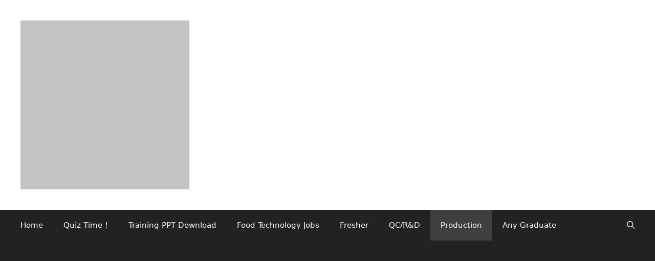

--- FILE ---
content_type: text/html; charset=UTF-8
request_url: https://jobsfood.tech/vacancy-for-food-industry-packaging-supervisor-beed-maharashtra/
body_size: 29126
content:
<!DOCTYPE html><html lang="en-US"><head><meta charset="UTF-8"><meta name='robots' content='index, follow, max-image-preview:large, max-snippet:-1, max-video-preview:-1' /><meta name="viewport" content="width=device-width, initial-scale=1"><title>Vacancy for Food Industry | Packaging Supervisor | Beed (Maharashtra)</title><meta name="description" content="JOBSFOOD.TECH Vacancy for Food Industry | Packaging Supervisor | Beed (Maharashtra) JOBSFOOD.TECH JOBSFOOD.TECH" /><link rel="canonical" href="https://jobsfood.tech/vacancy-for-food-industry-packaging-supervisor-beed-maharashtra/" /><meta property="og:locale" content="en_US" /><meta property="og:type" content="article" /><meta property="og:title" content="Vacancy for Food Industry | Packaging Supervisor | Beed (Maharashtra)" /><meta property="og:description" content="JOBSFOOD.TECH Vacancy for Food Industry | Packaging Supervisor | Beed (Maharashtra) JOBSFOOD.TECH JOBSFOOD.TECH" /><meta property="og:url" content="https://jobsfood.tech/vacancy-for-food-industry-packaging-supervisor-beed-maharashtra/" /><meta property="og:site_name" content="JOBSFOOD.TECH" /><meta property="article:publisher" content="https://www.facebook.com/pg/jobsfood.tech" /><meta property="article:published_time" content="2022-09-21T17:08:20+00:00" /><meta property="article:modified_time" content="2022-09-21T17:08:22+00:00" /><meta property="og:image" content="https://jobsfood.tech/wp-content/uploads/2022/09/IMG-20220918-WA0025.jpg" /><meta property="og:image:width" content="873" /><meta property="og:image:height" content="697" /><meta property="og:image:type" content="image/jpeg" /><meta name="author" content="Food Tech Professionals" /><meta name="twitter:card" content="summary_large_image" /><meta name="twitter:label1" content="Written by" /><meta name="twitter:data1" content="Food Tech Professionals" /><meta name="twitter:label2" content="Est. reading time" /><meta name="twitter:data2" content="1 minute" /> <script type="application/ld+json" class="yoast-schema-graph">{"@context":"https://schema.org","@graph":[{"@type":"Article","@id":"https://jobsfood.tech/vacancy-for-food-industry-packaging-supervisor-beed-maharashtra/#article","isPartOf":{"@id":"https://jobsfood.tech/vacancy-for-food-industry-packaging-supervisor-beed-maharashtra/"},"author":{"name":"Food Tech Professionals","@id":"https://jobsfood.tech/#/schema/person/214b489c6c1e2eca055980251c0aaf85"},"headline":"Vacancy for Food Industry | Packaging Supervisor | Beed (Maharashtra)","datePublished":"2022-09-21T17:08:20+00:00","dateModified":"2022-09-21T17:08:22+00:00","mainEntityOfPage":{"@id":"https://jobsfood.tech/vacancy-for-food-industry-packaging-supervisor-beed-maharashtra/"},"wordCount":54,"publisher":{"@id":"https://jobsfood.tech/#organization"},"image":{"@id":"https://jobsfood.tech/vacancy-for-food-industry-packaging-supervisor-beed-maharashtra/#primaryimage"},"thumbnailUrl":"https://jobsfood.tech/wp-content/uploads/2022/09/IMG-20220918-WA0025.jpg","articleSection":["Production"],"inLanguage":"en-US"},{"@type":"WebPage","@id":"https://jobsfood.tech/vacancy-for-food-industry-packaging-supervisor-beed-maharashtra/","url":"https://jobsfood.tech/vacancy-for-food-industry-packaging-supervisor-beed-maharashtra/","name":"Vacancy for Food Industry | Packaging Supervisor | Beed (Maharashtra)","isPartOf":{"@id":"https://jobsfood.tech/#website"},"primaryImageOfPage":{"@id":"https://jobsfood.tech/vacancy-for-food-industry-packaging-supervisor-beed-maharashtra/#primaryimage"},"image":{"@id":"https://jobsfood.tech/vacancy-for-food-industry-packaging-supervisor-beed-maharashtra/#primaryimage"},"thumbnailUrl":"https://jobsfood.tech/wp-content/uploads/2022/09/IMG-20220918-WA0025.jpg","datePublished":"2022-09-21T17:08:20+00:00","dateModified":"2022-09-21T17:08:22+00:00","description":"JOBSFOOD.TECH Vacancy for Food Industry | Packaging Supervisor | Beed (Maharashtra) JOBSFOOD.TECH JOBSFOOD.TECH","breadcrumb":{"@id":"https://jobsfood.tech/vacancy-for-food-industry-packaging-supervisor-beed-maharashtra/#breadcrumb"},"inLanguage":"en-US","potentialAction":[{"@type":"ReadAction","target":["https://jobsfood.tech/vacancy-for-food-industry-packaging-supervisor-beed-maharashtra/"]}]},{"@type":"ImageObject","inLanguage":"en-US","@id":"https://jobsfood.tech/vacancy-for-food-industry-packaging-supervisor-beed-maharashtra/#primaryimage","url":"https://jobsfood.tech/wp-content/uploads/2022/09/IMG-20220918-WA0025.jpg","contentUrl":"https://jobsfood.tech/wp-content/uploads/2022/09/IMG-20220918-WA0025.jpg","width":873,"height":697},{"@type":"BreadcrumbList","@id":"https://jobsfood.tech/vacancy-for-food-industry-packaging-supervisor-beed-maharashtra/#breadcrumb","itemListElement":[{"@type":"ListItem","position":1,"name":"Home","item":"https://jobsfood.tech/"},{"@type":"ListItem","position":2,"name":"Vacancy for Food Industry | Packaging Supervisor | Beed (Maharashtra)"}]},{"@type":"WebSite","@id":"https://jobsfood.tech/#website","url":"https://jobsfood.tech/","name":"Food Technology Jobs","description":"Food Technology Jobs","publisher":{"@id":"https://jobsfood.tech/#organization"},"alternateName":"Food Tech Jobs","potentialAction":[{"@type":"SearchAction","target":{"@type":"EntryPoint","urlTemplate":"https://jobsfood.tech/?s={search_term_string}"},"query-input":{"@type":"PropertyValueSpecification","valueRequired":true,"valueName":"search_term_string"}}],"inLanguage":"en-US"},{"@type":"Organization","@id":"https://jobsfood.tech/#organization","name":"Food Technology Jobs","alternateName":"Food Tech Professional Advice","url":"https://jobsfood.tech/","logo":{"@type":"ImageObject","inLanguage":"en-US","@id":"https://jobsfood.tech/#/schema/logo/image/","url":"https://jobsfood.tech/wp-content/uploads/2023/05/png_20230510_160729_0000.png","contentUrl":"https://jobsfood.tech/wp-content/uploads/2023/05/png_20230510_160729_0000.png","width":2938,"height":2463,"caption":"Food Technology Jobs"},"image":{"@id":"https://jobsfood.tech/#/schema/logo/image/"},"sameAs":["https://www.facebook.com/pg/jobsfood.tech","https://www.linkedin.com/company/food-tech-jobs/","https://www.youtube.com/channel/UCn2BQcdmv8D4thj6EXYAj9w?reload=9","https://telegram.me/share/url?url=httpsjobsfood.tech&amp;amp;text=FoodTechnologyJobs"]},{"@type":"Person","@id":"https://jobsfood.tech/#/schema/person/214b489c6c1e2eca055980251c0aaf85","name":"Food Tech Professionals","sameAs":["http://jobsfood.tech"],"url":"https://jobsfood.tech/author/jobsfood-tech1gmail-com/"}]}</script> <link rel='dns-prefetch' href='//www.googletagmanager.com' /><link rel='dns-prefetch' href='//pagead2.googlesyndication.com' /><link rel="alternate" type="application/rss+xml" title="JOBSFOOD.TECH &raquo; Feed" href="https://jobsfood.tech/feed/" /><link rel="alternate" type="application/rss+xml" title="JOBSFOOD.TECH &raquo; Comments Feed" href="https://jobsfood.tech/comments/feed/" /><link rel="alternate" title="oEmbed (JSON)" type="application/json+oembed" href="https://jobsfood.tech/wp-json/oembed/1.0/embed?url=https%3A%2F%2Fjobsfood.tech%2Fvacancy-for-food-industry-packaging-supervisor-beed-maharashtra%2F" /><link rel="alternate" title="oEmbed (XML)" type="text/xml+oembed" href="https://jobsfood.tech/wp-json/oembed/1.0/embed?url=https%3A%2F%2Fjobsfood.tech%2Fvacancy-for-food-industry-packaging-supervisor-beed-maharashtra%2F&#038;format=xml" /><style id='wp-img-auto-sizes-contain-inline-css'>img:is([sizes=auto i],[sizes^="auto," i]){contain-intrinsic-size:3000px 1500px}
/*# sourceURL=wp-img-auto-sizes-contain-inline-css */</style><style id='wp-emoji-styles-inline-css'>img.wp-smiley, img.emoji {
		display: inline !important;
		border: none !important;
		box-shadow: none !important;
		height: 1em !important;
		width: 1em !important;
		margin: 0 0.07em !important;
		vertical-align: -0.1em !important;
		background: none !important;
		padding: 0 !important;
	}
/*# sourceURL=wp-emoji-styles-inline-css */</style><link data-optimized="1" rel='stylesheet' id='wp-block-library-css' href='https://jobsfood.tech/wp-content/litespeed/css/85408a1e302b85de6cdba2dc74ed85fb.css?ver=6a2fa' media='all' /><style id='classic-theme-styles-inline-css'>/*! This file is auto-generated */
.wp-block-button__link{color:#fff;background-color:#32373c;border-radius:9999px;box-shadow:none;text-decoration:none;padding:calc(.667em + 2px) calc(1.333em + 2px);font-size:1.125em}.wp-block-file__button{background:#32373c;color:#fff;text-decoration:none}
/*# sourceURL=/wp-includes/css/classic-themes.min.css */</style><link data-optimized="1" rel='stylesheet' id='wp-components-css' href='https://jobsfood.tech/wp-content/litespeed/css/b40c1604ac07f24949bdb1c7a3fb1bcf.css?ver=107c1' media='all' /><link data-optimized="1" rel='stylesheet' id='wp-preferences-css' href='https://jobsfood.tech/wp-content/litespeed/css/6468446beb834d7951977ae80a190684.css?ver=95c84' media='all' /><link data-optimized="1" rel='stylesheet' id='wp-block-editor-css' href='https://jobsfood.tech/wp-content/litespeed/css/182c95cd58acb63c273a8dfa7c8f3bf2.css?ver=75a9b' media='all' /><link data-optimized="1" rel='stylesheet' id='popup-maker-block-library-style-css' href='https://jobsfood.tech/wp-content/litespeed/css/fcc66bc85f0269ba1836d45c3c9921ae.css?ver=3a081' media='all' /><style id='global-styles-inline-css'>:root{--wp--preset--aspect-ratio--square: 1;--wp--preset--aspect-ratio--4-3: 4/3;--wp--preset--aspect-ratio--3-4: 3/4;--wp--preset--aspect-ratio--3-2: 3/2;--wp--preset--aspect-ratio--2-3: 2/3;--wp--preset--aspect-ratio--16-9: 16/9;--wp--preset--aspect-ratio--9-16: 9/16;--wp--preset--color--black: #000000;--wp--preset--color--cyan-bluish-gray: #abb8c3;--wp--preset--color--white: #ffffff;--wp--preset--color--pale-pink: #f78da7;--wp--preset--color--vivid-red: #cf2e2e;--wp--preset--color--luminous-vivid-orange: #ff6900;--wp--preset--color--luminous-vivid-amber: #fcb900;--wp--preset--color--light-green-cyan: #7bdcb5;--wp--preset--color--vivid-green-cyan: #00d084;--wp--preset--color--pale-cyan-blue: #8ed1fc;--wp--preset--color--vivid-cyan-blue: #0693e3;--wp--preset--color--vivid-purple: #9b51e0;--wp--preset--color--contrast: var(--contrast);--wp--preset--color--contrast-2: var(--contrast-2);--wp--preset--color--contrast-3: var(--contrast-3);--wp--preset--color--base: var(--base);--wp--preset--color--base-2: var(--base-2);--wp--preset--color--base-3: var(--base-3);--wp--preset--color--accent: var(--accent);--wp--preset--gradient--vivid-cyan-blue-to-vivid-purple: linear-gradient(135deg,rgb(6,147,227) 0%,rgb(155,81,224) 100%);--wp--preset--gradient--light-green-cyan-to-vivid-green-cyan: linear-gradient(135deg,rgb(122,220,180) 0%,rgb(0,208,130) 100%);--wp--preset--gradient--luminous-vivid-amber-to-luminous-vivid-orange: linear-gradient(135deg,rgb(252,185,0) 0%,rgb(255,105,0) 100%);--wp--preset--gradient--luminous-vivid-orange-to-vivid-red: linear-gradient(135deg,rgb(255,105,0) 0%,rgb(207,46,46) 100%);--wp--preset--gradient--very-light-gray-to-cyan-bluish-gray: linear-gradient(135deg,rgb(238,238,238) 0%,rgb(169,184,195) 100%);--wp--preset--gradient--cool-to-warm-spectrum: linear-gradient(135deg,rgb(74,234,220) 0%,rgb(151,120,209) 20%,rgb(207,42,186) 40%,rgb(238,44,130) 60%,rgb(251,105,98) 80%,rgb(254,248,76) 100%);--wp--preset--gradient--blush-light-purple: linear-gradient(135deg,rgb(255,206,236) 0%,rgb(152,150,240) 100%);--wp--preset--gradient--blush-bordeaux: linear-gradient(135deg,rgb(254,205,165) 0%,rgb(254,45,45) 50%,rgb(107,0,62) 100%);--wp--preset--gradient--luminous-dusk: linear-gradient(135deg,rgb(255,203,112) 0%,rgb(199,81,192) 50%,rgb(65,88,208) 100%);--wp--preset--gradient--pale-ocean: linear-gradient(135deg,rgb(255,245,203) 0%,rgb(182,227,212) 50%,rgb(51,167,181) 100%);--wp--preset--gradient--electric-grass: linear-gradient(135deg,rgb(202,248,128) 0%,rgb(113,206,126) 100%);--wp--preset--gradient--midnight: linear-gradient(135deg,rgb(2,3,129) 0%,rgb(40,116,252) 100%);--wp--preset--font-size--small: 13px;--wp--preset--font-size--medium: 20px;--wp--preset--font-size--large: 36px;--wp--preset--font-size--x-large: 42px;--wp--preset--spacing--20: 0.44rem;--wp--preset--spacing--30: 0.67rem;--wp--preset--spacing--40: 1rem;--wp--preset--spacing--50: 1.5rem;--wp--preset--spacing--60: 2.25rem;--wp--preset--spacing--70: 3.38rem;--wp--preset--spacing--80: 5.06rem;--wp--preset--shadow--natural: 6px 6px 9px rgba(0, 0, 0, 0.2);--wp--preset--shadow--deep: 12px 12px 50px rgba(0, 0, 0, 0.4);--wp--preset--shadow--sharp: 6px 6px 0px rgba(0, 0, 0, 0.2);--wp--preset--shadow--outlined: 6px 6px 0px -3px rgb(255, 255, 255), 6px 6px rgb(0, 0, 0);--wp--preset--shadow--crisp: 6px 6px 0px rgb(0, 0, 0);}:where(.is-layout-flex){gap: 0.5em;}:where(.is-layout-grid){gap: 0.5em;}body .is-layout-flex{display: flex;}.is-layout-flex{flex-wrap: wrap;align-items: center;}.is-layout-flex > :is(*, div){margin: 0;}body .is-layout-grid{display: grid;}.is-layout-grid > :is(*, div){margin: 0;}:where(.wp-block-columns.is-layout-flex){gap: 2em;}:where(.wp-block-columns.is-layout-grid){gap: 2em;}:where(.wp-block-post-template.is-layout-flex){gap: 1.25em;}:where(.wp-block-post-template.is-layout-grid){gap: 1.25em;}.has-black-color{color: var(--wp--preset--color--black) !important;}.has-cyan-bluish-gray-color{color: var(--wp--preset--color--cyan-bluish-gray) !important;}.has-white-color{color: var(--wp--preset--color--white) !important;}.has-pale-pink-color{color: var(--wp--preset--color--pale-pink) !important;}.has-vivid-red-color{color: var(--wp--preset--color--vivid-red) !important;}.has-luminous-vivid-orange-color{color: var(--wp--preset--color--luminous-vivid-orange) !important;}.has-luminous-vivid-amber-color{color: var(--wp--preset--color--luminous-vivid-amber) !important;}.has-light-green-cyan-color{color: var(--wp--preset--color--light-green-cyan) !important;}.has-vivid-green-cyan-color{color: var(--wp--preset--color--vivid-green-cyan) !important;}.has-pale-cyan-blue-color{color: var(--wp--preset--color--pale-cyan-blue) !important;}.has-vivid-cyan-blue-color{color: var(--wp--preset--color--vivid-cyan-blue) !important;}.has-vivid-purple-color{color: var(--wp--preset--color--vivid-purple) !important;}.has-black-background-color{background-color: var(--wp--preset--color--black) !important;}.has-cyan-bluish-gray-background-color{background-color: var(--wp--preset--color--cyan-bluish-gray) !important;}.has-white-background-color{background-color: var(--wp--preset--color--white) !important;}.has-pale-pink-background-color{background-color: var(--wp--preset--color--pale-pink) !important;}.has-vivid-red-background-color{background-color: var(--wp--preset--color--vivid-red) !important;}.has-luminous-vivid-orange-background-color{background-color: var(--wp--preset--color--luminous-vivid-orange) !important;}.has-luminous-vivid-amber-background-color{background-color: var(--wp--preset--color--luminous-vivid-amber) !important;}.has-light-green-cyan-background-color{background-color: var(--wp--preset--color--light-green-cyan) !important;}.has-vivid-green-cyan-background-color{background-color: var(--wp--preset--color--vivid-green-cyan) !important;}.has-pale-cyan-blue-background-color{background-color: var(--wp--preset--color--pale-cyan-blue) !important;}.has-vivid-cyan-blue-background-color{background-color: var(--wp--preset--color--vivid-cyan-blue) !important;}.has-vivid-purple-background-color{background-color: var(--wp--preset--color--vivid-purple) !important;}.has-black-border-color{border-color: var(--wp--preset--color--black) !important;}.has-cyan-bluish-gray-border-color{border-color: var(--wp--preset--color--cyan-bluish-gray) !important;}.has-white-border-color{border-color: var(--wp--preset--color--white) !important;}.has-pale-pink-border-color{border-color: var(--wp--preset--color--pale-pink) !important;}.has-vivid-red-border-color{border-color: var(--wp--preset--color--vivid-red) !important;}.has-luminous-vivid-orange-border-color{border-color: var(--wp--preset--color--luminous-vivid-orange) !important;}.has-luminous-vivid-amber-border-color{border-color: var(--wp--preset--color--luminous-vivid-amber) !important;}.has-light-green-cyan-border-color{border-color: var(--wp--preset--color--light-green-cyan) !important;}.has-vivid-green-cyan-border-color{border-color: var(--wp--preset--color--vivid-green-cyan) !important;}.has-pale-cyan-blue-border-color{border-color: var(--wp--preset--color--pale-cyan-blue) !important;}.has-vivid-cyan-blue-border-color{border-color: var(--wp--preset--color--vivid-cyan-blue) !important;}.has-vivid-purple-border-color{border-color: var(--wp--preset--color--vivid-purple) !important;}.has-vivid-cyan-blue-to-vivid-purple-gradient-background{background: var(--wp--preset--gradient--vivid-cyan-blue-to-vivid-purple) !important;}.has-light-green-cyan-to-vivid-green-cyan-gradient-background{background: var(--wp--preset--gradient--light-green-cyan-to-vivid-green-cyan) !important;}.has-luminous-vivid-amber-to-luminous-vivid-orange-gradient-background{background: var(--wp--preset--gradient--luminous-vivid-amber-to-luminous-vivid-orange) !important;}.has-luminous-vivid-orange-to-vivid-red-gradient-background{background: var(--wp--preset--gradient--luminous-vivid-orange-to-vivid-red) !important;}.has-very-light-gray-to-cyan-bluish-gray-gradient-background{background: var(--wp--preset--gradient--very-light-gray-to-cyan-bluish-gray) !important;}.has-cool-to-warm-spectrum-gradient-background{background: var(--wp--preset--gradient--cool-to-warm-spectrum) !important;}.has-blush-light-purple-gradient-background{background: var(--wp--preset--gradient--blush-light-purple) !important;}.has-blush-bordeaux-gradient-background{background: var(--wp--preset--gradient--blush-bordeaux) !important;}.has-luminous-dusk-gradient-background{background: var(--wp--preset--gradient--luminous-dusk) !important;}.has-pale-ocean-gradient-background{background: var(--wp--preset--gradient--pale-ocean) !important;}.has-electric-grass-gradient-background{background: var(--wp--preset--gradient--electric-grass) !important;}.has-midnight-gradient-background{background: var(--wp--preset--gradient--midnight) !important;}.has-small-font-size{font-size: var(--wp--preset--font-size--small) !important;}.has-medium-font-size{font-size: var(--wp--preset--font-size--medium) !important;}.has-large-font-size{font-size: var(--wp--preset--font-size--large) !important;}.has-x-large-font-size{font-size: var(--wp--preset--font-size--x-large) !important;}
:where(.wp-block-post-template.is-layout-flex){gap: 1.25em;}:where(.wp-block-post-template.is-layout-grid){gap: 1.25em;}
:where(.wp-block-term-template.is-layout-flex){gap: 1.25em;}:where(.wp-block-term-template.is-layout-grid){gap: 1.25em;}
:where(.wp-block-columns.is-layout-flex){gap: 2em;}:where(.wp-block-columns.is-layout-grid){gap: 2em;}
:root :where(.wp-block-pullquote){font-size: 1.5em;line-height: 1.6;}
/*# sourceURL=global-styles-inline-css */</style><link data-optimized="1" rel='stylesheet' id='ads-for-wp-front-css-css' href='https://jobsfood.tech/wp-content/litespeed/css/acbdb948b9e1b0d82959b45c4a292809.css?ver=4c4c7' media='all' /><link data-optimized="1" rel='stylesheet' id='contact-form-7-css' href='https://jobsfood.tech/wp-content/litespeed/css/c2e640602e710f85a6955dcfcc8506d3.css?ver=b3d2a' media='all' /><link data-optimized="1" rel='stylesheet' id='ditty-news-ticker-font-css' href='https://jobsfood.tech/wp-content/litespeed/css/0b7a7625d397769a35d543281e82242e.css?ver=ad03e' media='all' /><link data-optimized="1" rel='stylesheet' id='ditty-news-ticker-css' href='https://jobsfood.tech/wp-content/litespeed/css/d06de6bb5bbdf0b8fd95437612feb441.css?ver=fc8ce' media='all' /><link data-optimized="1" rel='stylesheet' id='ditty-displays-css' href='https://jobsfood.tech/wp-content/litespeed/css/9751897d24633db7171d9fa2bec7e62a.css?ver=49e92' media='all' /><link data-optimized="1" rel='stylesheet' id='ditty-fontawesome-css' href='https://jobsfood.tech/wp-content/litespeed/css/2683e6971d8d16e305ee8ba2e69fc72d.css?ver=dbc1b' media='' /><link data-optimized="1" rel='stylesheet' id='quiz-maker-css' href='https://jobsfood.tech/wp-content/litespeed/css/eaf54bc5067f7b8209cab51c69942445.css?ver=b6003' media='all' /><link data-optimized="1" rel='stylesheet' id='ez-toc-css' href='https://jobsfood.tech/wp-content/litespeed/css/100f8f85dd3efe35d73cd656c774be9f.css?ver=6613f' media='all' /><style id='ez-toc-inline-css'>div#ez-toc-container .ez-toc-title {font-size: 120%;}div#ez-toc-container .ez-toc-title {font-weight: 500;}div#ez-toc-container ul li , div#ez-toc-container ul li a {font-size: 95%;}div#ez-toc-container ul li , div#ez-toc-container ul li a {font-weight: 500;}div#ez-toc-container nav ul ul li {font-size: 90%;}.ez-toc-box-title {font-weight: bold; margin-bottom: 10px; text-align: center; text-transform: uppercase; letter-spacing: 1px; color: #666; padding-bottom: 5px;position:absolute;top:-4%;left:5%;background-color: inherit;transition: top 0.3s ease;}.ez-toc-box-title.toc-closed {top:-25%;}
.ez-toc-container-direction {direction: ltr;}.ez-toc-counter ul{counter-reset: item ;}.ez-toc-counter nav ul li a::before {content: counters(item, '.', decimal) '. ';display: inline-block;counter-increment: item;flex-grow: 0;flex-shrink: 0;margin-right: .2em; float: left; }.ez-toc-widget-direction {direction: ltr;}.ez-toc-widget-container ul{counter-reset: item ;}.ez-toc-widget-container nav ul li a::before {content: counters(item, '.', decimal) '. ';display: inline-block;counter-increment: item;flex-grow: 0;flex-shrink: 0;margin-right: .2em; float: left; }
/*# sourceURL=ez-toc-inline-css */</style><link data-optimized="1" rel='stylesheet' id='generate-style-css' href='https://jobsfood.tech/wp-content/litespeed/css/e70041efd3ab16a719610f2b9c869e8d.css?ver=a37b2' media='all' /><style id='generate-style-inline-css'>body{background-color:#f7f8f9;color:#222222;}a{color:#1e73be;}a:hover, a:focus, a:active{color:#000000;}.grid-container{max-width:1680px;}.wp-block-group__inner-container{max-width:1680px;margin-left:auto;margin-right:auto;}.site-header .header-image{width:330px;}.generate-back-to-top{font-size:20px;border-radius:3px;position:fixed;bottom:30px;right:30px;line-height:40px;width:40px;text-align:center;z-index:10;transition:opacity 300ms ease-in-out;opacity:0.1;transform:translateY(1000px);}.generate-back-to-top__show{opacity:1;transform:translateY(0);}.navigation-search{position:absolute;left:-99999px;pointer-events:none;visibility:hidden;z-index:20;width:100%;top:0;transition:opacity 100ms ease-in-out;opacity:0;}.navigation-search.nav-search-active{left:0;right:0;pointer-events:auto;visibility:visible;opacity:1;}.navigation-search input[type="search"]{outline:0;border:0;vertical-align:bottom;line-height:1;opacity:0.9;width:100%;z-index:20;border-radius:0;-webkit-appearance:none;height:60px;}.navigation-search input::-ms-clear{display:none;width:0;height:0;}.navigation-search input::-ms-reveal{display:none;width:0;height:0;}.navigation-search input::-webkit-search-decoration, .navigation-search input::-webkit-search-cancel-button, .navigation-search input::-webkit-search-results-button, .navigation-search input::-webkit-search-results-decoration{display:none;}.gen-sidebar-nav .navigation-search{top:auto;bottom:0;}:root{--contrast:#222222;--contrast-2:#575760;--contrast-3:#b2b2be;--base:#f0f0f0;--base-2:#f7f8f9;--base-3:#ffffff;--accent:#1e73be;}:root .has-contrast-color{color:var(--contrast);}:root .has-contrast-background-color{background-color:var(--contrast);}:root .has-contrast-2-color{color:var(--contrast-2);}:root .has-contrast-2-background-color{background-color:var(--contrast-2);}:root .has-contrast-3-color{color:var(--contrast-3);}:root .has-contrast-3-background-color{background-color:var(--contrast-3);}:root .has-base-color{color:var(--base);}:root .has-base-background-color{background-color:var(--base);}:root .has-base-2-color{color:var(--base-2);}:root .has-base-2-background-color{background-color:var(--base-2);}:root .has-base-3-color{color:var(--base-3);}:root .has-base-3-background-color{background-color:var(--base-3);}:root .has-accent-color{color:var(--accent);}:root .has-accent-background-color{background-color:var(--accent);}body, button, input, select, textarea{font-family:-apple-system, system-ui, BlinkMacSystemFont, "Segoe UI", Helvetica, Arial, sans-serif, "Apple Color Emoji", "Segoe UI Emoji", "Segoe UI Symbol";}body{line-height:1.5;}.entry-content > [class*="wp-block-"]:not(:last-child):not(.wp-block-heading){margin-bottom:1.5em;}.main-title{font-size:45px;}.main-navigation .main-nav ul ul li a{font-size:14px;}.sidebar .widget, .footer-widgets .widget{font-size:17px;}@media (max-width:768px){h1{font-size:31px;}h2{font-size:27px;}h3{font-size:24px;}h4{font-size:22px;}h5{font-size:19px;}}.top-bar{background-color:#636363;color:#ffffff;}.top-bar a{color:#ffffff;}.top-bar a:hover{color:#303030;}.site-header{background-color:#ffffff;}.main-title a,.main-title a:hover{color:#222222;}.site-description{color:#757575;}.main-navigation,.main-navigation ul ul{background-color:#222222;}.main-navigation .main-nav ul li a, .main-navigation .menu-toggle, .main-navigation .menu-bar-items{color:#ffffff;}.main-navigation .main-nav ul li:not([class*="current-menu-"]):hover > a, .main-navigation .main-nav ul li:not([class*="current-menu-"]):focus > a, .main-navigation .main-nav ul li.sfHover:not([class*="current-menu-"]) > a, .main-navigation .menu-bar-item:hover > a, .main-navigation .menu-bar-item.sfHover > a{color:#ffffff;background-color:#3f3f3f;}button.menu-toggle:hover,button.menu-toggle:focus{color:#ffffff;}.main-navigation .main-nav ul li[class*="current-menu-"] > a{color:#ffffff;background-color:#3f3f3f;}.navigation-search input[type="search"],.navigation-search input[type="search"]:active, .navigation-search input[type="search"]:focus, .main-navigation .main-nav ul li.search-item.active > a, .main-navigation .menu-bar-items .search-item.active > a{color:#ffffff;background-color:#3f3f3f;}.main-navigation ul ul{background-color:#3f3f3f;}.main-navigation .main-nav ul ul li a{color:#ffffff;}.main-navigation .main-nav ul ul li:not([class*="current-menu-"]):hover > a,.main-navigation .main-nav ul ul li:not([class*="current-menu-"]):focus > a, .main-navigation .main-nav ul ul li.sfHover:not([class*="current-menu-"]) > a{color:#ffffff;background-color:#4f4f4f;}.main-navigation .main-nav ul ul li[class*="current-menu-"] > a{color:#ffffff;background-color:#4f4f4f;}.separate-containers .inside-article, .separate-containers .comments-area, .separate-containers .page-header, .one-container .container, .separate-containers .paging-navigation, .inside-page-header{background-color:#ffffff;}.entry-title a{color:#222222;}.entry-title a:hover{color:#55555e;}.entry-meta{color:#595959;}.sidebar .widget{background-color:#ffffff;}.footer-widgets{background-color:#ffffff;}.footer-widgets .widget-title{color:#000000;}.site-info{color:#ffffff;background-color:#55555e;}.site-info a{color:#ffffff;}.site-info a:hover{color:#d3d3d3;}.footer-bar .widget_nav_menu .current-menu-item a{color:#d3d3d3;}input[type="text"],input[type="email"],input[type="url"],input[type="password"],input[type="search"],input[type="tel"],input[type="number"],textarea,select{color:#666666;background-color:#fafafa;border-color:#cccccc;}input[type="text"]:focus,input[type="email"]:focus,input[type="url"]:focus,input[type="password"]:focus,input[type="search"]:focus,input[type="tel"]:focus,input[type="number"]:focus,textarea:focus,select:focus{color:#666666;background-color:#ffffff;border-color:#bfbfbf;}button,html input[type="button"],input[type="reset"],input[type="submit"],a.button,a.wp-block-button__link:not(.has-background){color:#ffffff;background-color:#55555e;}button:hover,html input[type="button"]:hover,input[type="reset"]:hover,input[type="submit"]:hover,a.button:hover,button:focus,html input[type="button"]:focus,input[type="reset"]:focus,input[type="submit"]:focus,a.button:focus,a.wp-block-button__link:not(.has-background):active,a.wp-block-button__link:not(.has-background):focus,a.wp-block-button__link:not(.has-background):hover{color:#ffffff;background-color:#3f4047;}a.generate-back-to-top{background-color:rgba( 0,0,0,0.4 );color:#ffffff;}a.generate-back-to-top:hover,a.generate-back-to-top:focus{background-color:rgba( 0,0,0,0.6 );color:#ffffff;}:root{--gp-search-modal-bg-color:var(--base-3);--gp-search-modal-text-color:var(--contrast);--gp-search-modal-overlay-bg-color:rgba(0,0,0,0.2);}@media (max-width:768px){.main-navigation .menu-bar-item:hover > a, .main-navigation .menu-bar-item.sfHover > a{background:none;color:#ffffff;}}.inside-header{padding:40px;}.nav-below-header .main-navigation .inside-navigation.grid-container, .nav-above-header .main-navigation .inside-navigation.grid-container{padding:0px 20px 0px 20px;}.site-main .wp-block-group__inner-container{padding:40px;}.separate-containers .paging-navigation{padding-top:20px;padding-bottom:20px;}.entry-content .alignwide, body:not(.no-sidebar) .entry-content .alignfull{margin-left:-40px;width:calc(100% + 80px);max-width:calc(100% + 80px);}.rtl .menu-item-has-children .dropdown-menu-toggle{padding-left:20px;}.rtl .main-navigation .main-nav ul li.menu-item-has-children > a{padding-right:20px;}@media (max-width:768px){.separate-containers .inside-article, .separate-containers .comments-area, .separate-containers .page-header, .separate-containers .paging-navigation, .one-container .site-content, .inside-page-header{padding:30px;}.site-main .wp-block-group__inner-container{padding:30px;}.inside-top-bar{padding-right:30px;padding-left:30px;}.inside-header{padding-right:30px;padding-left:30px;}.widget-area .widget{padding-top:30px;padding-right:30px;padding-bottom:30px;padding-left:30px;}.footer-widgets-container{padding-top:30px;padding-right:30px;padding-bottom:30px;padding-left:30px;}.inside-site-info{padding-right:30px;padding-left:30px;}.entry-content .alignwide, body:not(.no-sidebar) .entry-content .alignfull{margin-left:-30px;width:calc(100% + 60px);max-width:calc(100% + 60px);}.one-container .site-main .paging-navigation{margin-bottom:20px;}}/* End cached CSS */.is-right-sidebar{width:30%;}.is-left-sidebar{width:30%;}.site-content .content-area{width:70%;}@media (max-width:768px){.main-navigation .menu-toggle,.sidebar-nav-mobile:not(#sticky-placeholder){display:block;}.main-navigation ul,.gen-sidebar-nav,.main-navigation:not(.slideout-navigation):not(.toggled) .main-nav > ul,.has-inline-mobile-toggle #site-navigation .inside-navigation > *:not(.navigation-search):not(.main-nav){display:none;}.nav-align-right .inside-navigation,.nav-align-center .inside-navigation{justify-content:space-between;}}
.elementor-template-full-width .site-content{display:block;}
/*# sourceURL=generate-style-inline-css */</style><script src="https://jobsfood.tech/wp-includes/js/jquery/jquery.min.js?ver=3.7.1" id="jquery-core-js"></script> <script data-optimized="1" src="https://jobsfood.tech/wp-content/litespeed/js/d29d80ea2e71c7a0a4b0f995c927713d.js?ver=ea479" id="jquery-migrate-js"></script> 
 <script src="https://www.googletagmanager.com/gtag/js?id=G-9GHYRLGPYV" id="google_gtagjs-js" async></script> <script id="google_gtagjs-js-after">window.dataLayer = window.dataLayer || [];function gtag(){dataLayer.push(arguments);}
gtag("set","linker",{"domains":["jobsfood.tech"]});
gtag("js", new Date());
gtag("set", "developer_id.dZTNiMT", true);
gtag("config", "G-9GHYRLGPYV");
//# sourceURL=google_gtagjs-js-after</script> <link rel="https://api.w.org/" href="https://jobsfood.tech/wp-json/" /><link rel="alternate" title="JSON" type="application/json" href="https://jobsfood.tech/wp-json/wp/v2/posts/7882" /><link rel="EditURI" type="application/rsd+xml" title="RSD" href="https://jobsfood.tech/xmlrpc.php?rsd" /><meta name="generator" content="WordPress 6.9" /> <script type="text/javascript">jQuery(document).ready( function($) {    
					if ($('#adsforwp-hidden-block').length == 0 ) {
						$.getScript("https://jobsfood.tech/front.js");
					}
				});</script> <meta name="generator" content="Site Kit by Google 1.167.0" /><meta name="google-adsense-platform-account" content="ca-host-pub-2644536267352236"><meta name="google-adsense-platform-domain" content="sitekit.withgoogle.com"><meta name="generator" content="Elementor 3.33.4; features: e_font_icon_svg, additional_custom_breakpoints; settings: css_print_method-external, google_font-enabled, font_display-auto"><meta name="onesignal" content="wordpress-plugin"/> <script>window.OneSignalDeferred = window.OneSignalDeferred || [];

      OneSignalDeferred.push(function(OneSignal) {
        var oneSignal_options = {};
        window._oneSignalInitOptions = oneSignal_options;

        oneSignal_options['serviceWorkerParam'] = { scope: '/wp-content/plugins/onesignal-free-web-push-notifications/sdk_files/push/onesignal/' };
oneSignal_options['serviceWorkerPath'] = 'OneSignalSDKWorker.js';

        OneSignal.Notifications.setDefaultUrl("https://jobsfood.tech");

        oneSignal_options['wordpress'] = true;
oneSignal_options['appId'] = '73f43ce5-fd31-463c-a71b-2b95389c9b8b';
oneSignal_options['allowLocalhostAsSecureOrigin'] = true;
oneSignal_options['welcomeNotification'] = { };
oneSignal_options['welcomeNotification']['title'] = "";
oneSignal_options['welcomeNotification']['message'] = "";
oneSignal_options['path'] = "https://jobsfood.tech/wp-content/plugins/onesignal-free-web-push-notifications/sdk_files/";
oneSignal_options['safari_web_id'] = "web.onesignal.auto.50aab334-fdef-4f2b-a12a-95c1e616813d";
oneSignal_options['promptOptions'] = { };
oneSignal_options['notifyButton'] = { };
oneSignal_options['notifyButton']['enable'] = true;
oneSignal_options['notifyButton']['position'] = 'bottom-right';
oneSignal_options['notifyButton']['theme'] = 'default';
oneSignal_options['notifyButton']['size'] = 'medium';
oneSignal_options['notifyButton']['displayPredicate'] = function() {
              return !OneSignal.User.PushSubscription.optedIn;
            };
oneSignal_options['notifyButton']['showCredit'] = false;
oneSignal_options['notifyButton']['text'] = {};
oneSignal_options['notifyButton']['colors'] = {};
oneSignal_options['notifyButton']['offset'] = {};
              OneSignal.init(window._oneSignalInitOptions);
              OneSignal.Slidedown.promptPush()      });

      function documentInitOneSignal() {
        var oneSignal_elements = document.getElementsByClassName("OneSignal-prompt");

        var oneSignalLinkClickHandler = function(event) { OneSignal.Notifications.requestPermission(); event.preventDefault(); };        for(var i = 0; i < oneSignal_elements.length; i++)
          oneSignal_elements[i].addEventListener('click', oneSignalLinkClickHandler, false);
      }

      if (document.readyState === 'complete') {
           documentInitOneSignal();
      }
      else {
           window.addEventListener("load", function(event){
               documentInitOneSignal();
          });
      }</script> <style>.e-con.e-parent:nth-of-type(n+4):not(.e-lazyloaded):not(.e-no-lazyload),
				.e-con.e-parent:nth-of-type(n+4):not(.e-lazyloaded):not(.e-no-lazyload) * {
					background-image: none !important;
				}
				@media screen and (max-height: 1024px) {
					.e-con.e-parent:nth-of-type(n+3):not(.e-lazyloaded):not(.e-no-lazyload),
					.e-con.e-parent:nth-of-type(n+3):not(.e-lazyloaded):not(.e-no-lazyload) * {
						background-image: none !important;
					}
				}
				@media screen and (max-height: 640px) {
					.e-con.e-parent:nth-of-type(n+2):not(.e-lazyloaded):not(.e-no-lazyload),
					.e-con.e-parent:nth-of-type(n+2):not(.e-lazyloaded):not(.e-no-lazyload) * {
						background-image: none !important;
					}
				}</style>
 <script async src="https://pagead2.googlesyndication.com/pagead/js/adsbygoogle.js?client=ca-pub-4300778740139062&amp;host=ca-host-pub-2644536267352236" crossorigin="anonymous"></script>  <script async src="https://pagead2.googlesyndication.com/pagead/js/adsbygoogle.js?client=ca-pub-4300778740139062"
     crossorigin="anonymous"></script> <script async custom-element="amp-ad" src="https://cdn.ampproject.org/v0/amp-ad-0.1.js"></script>  <script>(function(w,d,s,l,i){w[l]=w[l]||[];w[l].push({'gtm.start':
new Date().getTime(),event:'gtm.js'});var f=d.getElementsByTagName(s)[0],
j=d.createElement(s),dl=l!='dataLayer'?'&l='+l:'';j.async=true;j.src=
'https://www.googletagmanager.com/gtm.js?id='+i+dl;f.parentNode.insertBefore(j,f);
})(window,document,'script','dataLayer','GTM-T5M5BPK');</script>  <script async src="https://www.googletagmanager.com/gtag/js?id=UA-185436303-1"></script> <script>window.dataLayer = window.dataLayer || [];
  function gtag(){dataLayer.push(arguments);}
  gtag('js', new Date());

  gtag('config', 'UA-185436303-1');</script> <script async src="https://pagead2.googlesyndication.com/pagead/js/adsbygoogle.js?client=ca-pub-4300778740139062"
     crossorigin="anonymous"></script> <link rel="alternate" type="application/rss+xml" href="https://jobsfood.tech/rss"> <script async custom-element="amp-ad" src="https://cdn.ampproject.org/v0/amp-ad-0.1.js"></script> <link rel="icon" href="https://jobsfood.tech/wp-content/uploads/2023/05/cropped-cropped-png_20230510_160729_0000-32x32.png" sizes="32x32" /><link rel="icon" href="https://jobsfood.tech/wp-content/uploads/2023/05/cropped-cropped-png_20230510_160729_0000-192x192.png" sizes="192x192" /><link rel="apple-touch-icon" href="https://jobsfood.tech/wp-content/uploads/2023/05/cropped-cropped-png_20230510_160729_0000-180x180.png" /><meta name="msapplication-TileImage" content="https://jobsfood.tech/wp-content/uploads/2023/05/cropped-cropped-png_20230510_160729_0000-270x270.png" /><style id="wp-custom-css">.tags-links {display:none;}

/* Remove meta data */
.entry-meta .byline, .entry-meta .cat-links { display: none; }
 
.entry-meta .posted-on { display: none; }


/** Start Template Kit CSS: STEM School (css/customizer.css) **/

/*--------------------------------------------------------------
>>> Collection 28 Custom Styles
--------------------------------------------------------------*/
.collection-28-curriculum-title{
	font-size:1.5em;
	line-height:1em;
}
.collection-28-curriculum{
	list-style-type:none;
	margin:0;
	padding:0;
}

.collection-28-curriculum li{
	list-style-type:none;
	padding:15px 0;
	margin:0;
	line-height:1em;
	font-weight:700;
	font-size:1em;
	border-bottom:1px solid #f0f0f0;
}

/** End Template Kit CSS: STEM School (css/customizer.css) **/



/** Start Block Kit CSS: 136-3-fc37602abad173a9d9d95d89bbe6bb80 **/

.envato-block__preview{overflow: visible !important;}

/** End Block Kit CSS: 136-3-fc37602abad173a9d9d95d89bbe6bb80 **/



/** Start Block Kit CSS: 143-3-7969bb877702491bc5ca272e536ada9d **/

.envato-block__preview{overflow: visible;}
/* Material Button Click Effect */
.envato-kit-140-material-hit .menu-item a,
.envato-kit-140-material-button .elementor-button{
  background-position: center;
  transition: background 0.8s;
}
.envato-kit-140-material-hit .menu-item a:hover,
.envato-kit-140-material-button .elementor-button:hover{
  background: radial-gradient(circle, transparent 1%, #fff 1%) center/15000%;
}
.envato-kit-140-material-hit .menu-item a:active,
.envato-kit-140-material-button .elementor-button:active{
  background-color: #FFF;
  background-size: 100%;
  transition: background 0s;
}

/* Field Shadow */
.envato-kit-140-big-shadow-form .elementor-field-textual{
	box-shadow: 0 20px 30px rgba(0,0,0, .05);
}

/* FAQ */
.envato-kit-140-faq .elementor-accordion .elementor-accordion-item{
	border-width: 0 0 1px !important;
}

/* Scrollable Columns */
.envato-kit-140-scrollable{
	 height: 100%;
   overflow: auto;
   overflow-x: hidden;
}

/* ImageBox: No Space */
.envato-kit-140-imagebox-nospace:hover{
	transform: scale(1.1);
	transition: all 0.3s;
}
.envato-kit-140-imagebox-nospace figure{
	line-height: 0;
}

.envato-kit-140-slide .elementor-slide-content{
	background: #FFF;
	margin-left: -60px;
	padding: 1em;
}
.envato-kit-140-carousel .slick-active:not(.slick-current)  img{
	padding: 20px !important;
	transition: all .9s;
}

/** End Block Kit CSS: 143-3-7969bb877702491bc5ca272e536ada9d **/



/** Start Block Kit CSS: 141-3-1d55f1e76be9fb1a8d9de88accbe962f **/

.envato-kit-138-bracket .elementor-widget-container > *:before{
	content:"[";
	color:#ffab00;
	display:inline-block;
	margin-right:4px;
	line-height:1em;
	position:relative;
	top:-1px;
}

.envato-kit-138-bracket .elementor-widget-container > *:after{
	content:"]";
	color:#ffab00;
	display:inline-block;
	margin-left:4px;
	line-height:1em;
	position:relative;
	top:-1px;
}

/** End Block Kit CSS: 141-3-1d55f1e76be9fb1a8d9de88accbe962f **/


/** Start Block Kit CSS: 69-3-4f8cfb8a1a68ec007f2be7a02bdeadd9 **/

.envato-kit-66-menu .e--pointer-framed .elementor-item:before{
	border-radius:1px;
}

.envato-kit-66-subscription-form .elementor-form-fields-wrapper{
	position:relative;
}

.envato-kit-66-subscription-form .elementor-form-fields-wrapper .elementor-field-type-submit{
	position:static;
}

.envato-kit-66-subscription-form .elementor-form-fields-wrapper .elementor-field-type-submit button{
	position: absolute;
    top: 50%;
    right: 6px;
    transform: translate(0, -50%);
		-moz-transform: translate(0, -50%);
		-webmit-transform: translate(0, -50%);
}

.envato-kit-66-testi-slider .elementor-testimonial__footer{
	margin-top: -60px !important;
	z-index: 99;
  position: relative;
}

.envato-kit-66-featured-slider .elementor-slides .slick-prev{
	width:50px;
	height:50px;
	background-color:#ffffff !important;
	transform:rotate(45deg);
	-moz-transform:rotate(45deg);
	-webkit-transform:rotate(45deg);
	left:-25px !important;
	-webkit-box-shadow: 0px 1px 2px 1px rgba(0,0,0,0.32);
	-moz-box-shadow: 0px 1px 2px 1px rgba(0,0,0,0.32);
	box-shadow: 0px 1px 2px 1px rgba(0,0,0,0.32);
}

.envato-kit-66-featured-slider .elementor-slides .slick-prev:before{
	display:block;
	margin-top:0px;
	margin-left:0px;
	transform:rotate(-45deg);
	-moz-transform:rotate(-45deg);
	-webkit-transform:rotate(-45deg);
}

.envato-kit-66-featured-slider .elementor-slides .slick-next{
	width:50px;
	height:50px;
	background-color:#ffffff !important;
	transform:rotate(45deg);
	-moz-transform:rotate(45deg);
	-webkit-transform:rotate(45deg);
	right:-25px !important;
	-webkit-box-shadow: 0px 1px 2px 1px rgba(0,0,0,0.32);
	-moz-box-shadow: 0px 1px 2px 1px rgba(0,0,0,0.32);
	box-shadow: 0px 1px 2px 1px rgba(0,0,0,0.32);
}

.envato-kit-66-featured-slider .elementor-slides .slick-next:before{
	display:block;
	margin-top:-5px;
	margin-right:-5px;
	transform:rotate(-45deg);
	-moz-transform:rotate(-45deg);
	-webkit-transform:rotate(-45deg);
}

.envato-kit-66-orangetext{
	color:#f4511e;
}

.envato-kit-66-countdown .elementor-countdown-label{
	display:inline-block !important;
	border:2px solid rgba(255,255,255,0.2);
	padding:9px 20px;
}

/** End Block Kit CSS: 69-3-4f8cfb8a1a68ec007f2be7a02bdeadd9 **/



/** Start Block Kit CSS: 142-3-a175df65179b9ef6a5ca9f1b2c0202b9 **/

.envato-block__preview{
	overflow: visible;
}

/* Border Radius */
.envato-kit-139-accordion .elementor-widget-container{
	border-radius: 10px !important;
}
.envato-kit-139-map iframe,
.envato-kit-139-slider .slick-slide,
.envato-kit-139-flipbox .elementor-flip-box div{
		border-radius: 10px !important;

}


/** End Block Kit CSS: 142-3-a175df65179b9ef6a5ca9f1b2c0202b9 **/



/** Start Template Kit CSS: Online Tutorials (css/customizer.css) **/

/* Envato Elements Template Kit 129 */
/* Inline heading */
.envato-kit-129-inline-heading .elementor-widget-container {
	display: inline-block;
}


/* Special image caption*/
.envato-kit-129-special-caption .widget-image-caption {
	position: absolute;
	top: 65%;
	left: 50%;
	z-index: 1;
	display: block;
	background: #fff;
	padding: 3px;
	border-radius: 4px;
}
/*
 * Fix for "Icons list" horizontal aligning (flexbox)
 */
.envato-kit-129-justified-icons .elementor-widget-icon-box.elementor-vertical-align-middle .elementor-icon-box-wrapper {
	-ms-flex-align: center;
	-ms-flex-pack: center;
	-webkit-align-items: center;
	-webkit-box-align: center;
	-webkit-box-pack: center;
	-webkit-justify-content: center;
}
/* Aligning unordered list */
.envato-kit-129-texteditor-ul ul {
	padding-left: 1rem;
}

/* Accordion Element as menu */
.envato-kit-129-accordion-menu .elementor-tab-content ul {
	list-style: none;
	padding-left: 20px;
	margin: 0;
}
.envato-kit-129-accordion-menu .elementor-tab-content li {
	line-height: 1.7rem;
}
.envato-kit-129-accordion-menu .elementor-tab-content li:before {
	content: "\f105";
	position: absolute;
	font-family: "FontAwesome";
	left: 25px;
}
/*
 * Course preview fixed sidebar  */
@media (min-width: 768px) {
	.envato-kit-129-course-preview {
		position: absolute;
	}
}
/*
 * Special hover effect for custom team member section
 */
.envato-kit-129-team {
	-webkit-transform: scale(1) rotate(0deg);
	-ms-transform: scale(1) rotate(0deg);
	transform: scale(1) rotate(0deg);
	-webkit-transition: all 0.3s ease-out;
	-o-transition: all 0.3s ease-out;
	transition: all 0.3s ease-out;
}
.envato-kit-129-team .elementor-heading-title,
.envato-kit-129-team .elementor-widget-social-icons {
	-webkit-transform: scale(1) rotate(0deg);
	-ms-transform: scale(1) rotate(0deg);
	transform: scale(1) rotate(0deg);
	-webkit-transition: all 0.3s ease-out;
	-o-transition: all 0.3s ease-out;
	transition: all 0.3s ease-out;
}
.envato-kit-129-team:hover {
	-webkit-transform: scale(1) rotate(10deg);
	-ms-transform: scale(1) rotate(10deg);
	transform: scale(1) rotate(10deg);
}
.envato-kit-129-team:hover .elementor-heading-title,
.envato-kit-129-team:hover .elementor-widget-social-icons {
	-webkit-transform: scale(1) rotate(-10deg);
	-ms-transform: scale(1) rotate(-10deg);
	transform: scale(1) rotate(-10deg);
}
.envato-kit-129-team.smaller {
	-webkit-transform: scale(0.9) rotate(0);
	-ms-transform: scale(0.9) rotate(0);
	transform: scale(0.9) rotate(0);
}
.envato-kit-129-team.smaller:hover {
	-webkit-transform: scale(1) rotate(10deg);
	-ms-transform: scale(1) rotate(10deg);
	transform: scale(1) rotate(10deg);
}

/** End Template Kit CSS: Online Tutorials (css/customizer.css) **/



/** Start Block Kit CSS: 72-3-34d2cc762876498c8f6be5405a48e6e2 **/

.envato-block__preview{overflow: visible;}

/*Kit 69 Custom Styling for buttons */
.envato-kit-69-slide-btn .elementor-button,
.envato-kit-69-cta-btn .elementor-button,
.envato-kit-69-flip-btn .elementor-button{
	border-left: 0px !important;
	border-bottom: 0px !important;
	border-right: 0px !important;
	padding: 15px 0 0 !important;
}
.envato-kit-69-slide-btn .elementor-slide-button:hover,
.envato-kit-69-cta-btn .elementor-button:hover,
.envato-kit-69-flip-btn .elementor-button:hover{
	margin-bottom: 20px;
}
.envato-kit-69-menu .elementor-nav-menu--main a:hover{
	margin-top: -7px;
	padding-top: 4px;
	border-bottom: 1px solid #FFF;
}
/* Fix menu dropdown width */
.envato-kit-69-menu .elementor-nav-menu--dropdown{
	width: 100% !important;
}

/** End Block Kit CSS: 72-3-34d2cc762876498c8f6be5405a48e6e2 **/</style></head><body class="wp-singular post-template-default single single-post postid-7882 single-format-standard wp-custom-logo wp-embed-responsive wp-theme-generatepress right-sidebar nav-below-header separate-containers nav-search-enabled header-aligned-left dropdown-hover featured-image-active elementor-default elementor-kit-532" itemtype="https://schema.org/Blog" itemscope><noscript><iframe src="https://www.googletagmanager.com/ns.html?id=GTM-T5M5BPK"
height="0" width="0" style="display:none;visibility:hidden"></iframe></noscript><a class="screen-reader-text skip-link" href="#content" title="Skip to content">Skip to content</a><header class="site-header" id="masthead" aria-label="Site"  itemtype="https://schema.org/WPHeader" itemscope><div class="inside-header grid-container"><div class="site-logo">
<a href="https://jobsfood.tech/" rel="home">
<img data-lazyloaded="1" src="[data-uri]" fetchpriority="high"  class="header-image is-logo-image" alt="JOBSFOOD.TECH" data-src="https://jobsfood.tech/wp-content/uploads/2023/05/cropped-png_20230510_160729_0000-1.png" width="1600" height="600" /><noscript><img fetchpriority="high"  class="header-image is-logo-image" alt="JOBSFOOD.TECH" src="https://jobsfood.tech/wp-content/uploads/2023/05/cropped-png_20230510_160729_0000-1.png" width="1600" height="600" /></noscript>
</a></div></div></header><nav class="main-navigation has-menu-bar-items sub-menu-right" id="site-navigation" aria-label="Primary"  itemtype="https://schema.org/SiteNavigationElement" itemscope><div class="inside-navigation grid-container"><form method="get" class="search-form navigation-search" action="https://jobsfood.tech/">
<input type="search" class="search-field" value="" name="s" title="Search" /></form>				<button class="menu-toggle" aria-controls="primary-menu" aria-expanded="false">
<span class="gp-icon icon-menu-bars"><svg viewBox="0 0 512 512" aria-hidden="true" xmlns="http://www.w3.org/2000/svg" width="1em" height="1em"><path d="M0 96c0-13.255 10.745-24 24-24h464c13.255 0 24 10.745 24 24s-10.745 24-24 24H24c-13.255 0-24-10.745-24-24zm0 160c0-13.255 10.745-24 24-24h464c13.255 0 24 10.745 24 24s-10.745 24-24 24H24c-13.255 0-24-10.745-24-24zm0 160c0-13.255 10.745-24 24-24h464c13.255 0 24 10.745 24 24s-10.745 24-24 24H24c-13.255 0-24-10.745-24-24z" /></svg><svg viewBox="0 0 512 512" aria-hidden="true" xmlns="http://www.w3.org/2000/svg" width="1em" height="1em"><path d="M71.029 71.029c9.373-9.372 24.569-9.372 33.942 0L256 222.059l151.029-151.03c9.373-9.372 24.569-9.372 33.942 0 9.372 9.373 9.372 24.569 0 33.942L289.941 256l151.03 151.029c9.372 9.373 9.372 24.569 0 33.942-9.373 9.372-24.569 9.372-33.942 0L256 289.941l-151.029 151.03c-9.373 9.372-24.569 9.372-33.942 0-9.372-9.373-9.372-24.569 0-33.942L222.059 256 71.029 104.971c-9.372-9.373-9.372-24.569 0-33.942z" /></svg></span><span class="mobile-menu">Menu</span>				</button><div id="primary-menu" class="main-nav"><ul id="menu-main-menu" class=" menu sf-menu"><li id="menu-item-10162" class="menu-item menu-item-type-custom menu-item-object-custom menu-item-10162"><a href="/">Home</a></li><li id="menu-item-4935" class="menu-item menu-item-type-post_type menu-item-object-page menu-item-4935"><a href="https://jobsfood.tech/food-technology-quiz-competition/">Quiz Time !</a></li><li id="menu-item-4937" class="menu-item menu-item-type-post_type menu-item-object-page menu-item-4937"><a href="https://jobsfood.tech/fostac-fssai-training-ppt-download/">Training PPT Download</a></li><li id="menu-item-10427" class="menu-item menu-item-type-taxonomy menu-item-object-category current-post-ancestor menu-item-10427"><a href="https://jobsfood.tech/category/food-technology-jobs-2/">Food Technology Jobs</a></li><li id="menu-item-10428" class="menu-item menu-item-type-taxonomy menu-item-object-category menu-item-10428"><a href="https://jobsfood.tech/category/food-technology-jobs-2/fresher/">Fresher</a></li><li id="menu-item-10429" class="menu-item menu-item-type-taxonomy menu-item-object-category menu-item-10429"><a href="https://jobsfood.tech/category/food-technology-jobs-2/qc-rd/">QC/R&amp;D</a></li><li id="menu-item-10430" class="menu-item menu-item-type-taxonomy menu-item-object-category current-post-ancestor current-menu-parent current-post-parent menu-item-10430"><a href="https://jobsfood.tech/category/food-technology-jobs-2/food-technology-jobs/">Production</a></li><li id="menu-item-10431" class="menu-item menu-item-type-taxonomy menu-item-object-category menu-item-10431"><a href="https://jobsfood.tech/category/food-technology-jobs-2/any-graduate/">Any Graduate</a></li></ul></div><div class="menu-bar-items"><span class="menu-bar-item search-item"><a aria-label="Open Search Bar" href="#"><span class="gp-icon icon-search"><svg viewBox="0 0 512 512" aria-hidden="true" xmlns="http://www.w3.org/2000/svg" width="1em" height="1em"><path fill-rule="evenodd" clip-rule="evenodd" d="M208 48c-88.366 0-160 71.634-160 160s71.634 160 160 160 160-71.634 160-160S296.366 48 208 48zM0 208C0 93.125 93.125 0 208 0s208 93.125 208 208c0 48.741-16.765 93.566-44.843 129.024l133.826 134.018c9.366 9.379 9.355 24.575-.025 33.941-9.379 9.366-24.575 9.355-33.941-.025L337.238 370.987C301.747 399.167 256.839 416 208 416 93.125 416 0 322.875 0 208z" /></svg><svg viewBox="0 0 512 512" aria-hidden="true" xmlns="http://www.w3.org/2000/svg" width="1em" height="1em"><path d="M71.029 71.029c9.373-9.372 24.569-9.372 33.942 0L256 222.059l151.029-151.03c9.373-9.372 24.569-9.372 33.942 0 9.372 9.373 9.372 24.569 0 33.942L289.941 256l151.03 151.029c9.372 9.373 9.372 24.569 0 33.942-9.373 9.372-24.569 9.372-33.942 0L256 289.941l-151.029 151.03c-9.373 9.372-24.569 9.372-33.942 0-9.372-9.373-9.372-24.569 0-33.942L222.059 256 71.029 104.971c-9.372-9.373-9.372-24.569 0-33.942z" /></svg></span></a></span></div></div></nav><div class="site grid-container container hfeed" id="page"><div class="site-content" id="content"><div class="content-area" id="primary"><main class="site-main" id="main"><article id="post-7882" class="post-7882 post type-post status-publish format-standard has-post-thumbnail hentry category-food-technology-jobs" itemtype="https://schema.org/CreativeWork" itemscope><div class="inside-article"><div class="featured-image page-header-image-single grid-container grid-parent">
<img data-lazyloaded="1" src="[data-uri]" width="873" height="697" data-src="https://jobsfood.tech/wp-content/uploads/2022/09/IMG-20220918-WA0025.jpg" class="attachment-full size-full wp-post-image" alt="" itemprop="image" decoding="async" data-srcset="https://jobsfood.tech/wp-content/uploads/2022/09/IMG-20220918-WA0025.jpg 873w, https://jobsfood.tech/wp-content/uploads/2022/09/IMG-20220918-WA0025-250x200.jpg 250w, https://jobsfood.tech/wp-content/uploads/2022/09/IMG-20220918-WA0025-150x120.jpg 150w, https://jobsfood.tech/wp-content/uploads/2022/09/IMG-20220918-WA0025-768x613.jpg 768w" data-sizes="(max-width: 873px) 100vw, 873px" /><noscript><img width="873" height="697" src="https://jobsfood.tech/wp-content/uploads/2022/09/IMG-20220918-WA0025.jpg" class="attachment-full size-full wp-post-image" alt="" itemprop="image" decoding="async" srcset="https://jobsfood.tech/wp-content/uploads/2022/09/IMG-20220918-WA0025.jpg 873w, https://jobsfood.tech/wp-content/uploads/2022/09/IMG-20220918-WA0025-250x200.jpg 250w, https://jobsfood.tech/wp-content/uploads/2022/09/IMG-20220918-WA0025-150x120.jpg 150w, https://jobsfood.tech/wp-content/uploads/2022/09/IMG-20220918-WA0025-768x613.jpg 768w" sizes="(max-width: 873px) 100vw, 873px" /></noscript></div><header class="entry-header"><h1 class="entry-title" itemprop="headline">Vacancy for Food Industry | Packaging Supervisor | Beed (Maharashtra)</h1><div class="entry-meta">
<span class="posted-on"><time class="entry-date published" datetime="2022-09-21T22:38:20+05:30" itemprop="datePublished">September 21, 2022</time></span> <span class="byline">by <span class="author vcard" itemprop="author" itemtype="https://schema.org/Person" itemscope><a class="url fn n" href="https://jobsfood.tech/author/jobsfood-tech1gmail-com/" title="View all posts by Food Tech Professionals" rel="author" itemprop="url"><span class="author-name" itemprop="name">Food Tech Professionals</span></a></span></span></div></header><div class="entry-content" itemprop="text"><div data-ad-id="17655" style="text-align:center; margin-top:px; margin-bottom:px; margin-left:px; margin-right:px;float:none;" class="afw afw_ad_image afw_ad afwadid-17655  ">
<a target="_blank" href="https://ftpa.co.in/Internship" rel="nofollow"><img data-lazyloaded="1" src="[data-uri]" decoding="async" height="auto" max-width="100%" data-src="https://jobsfood.tech/wp-content/uploads/2025/12/IMG-20251201-WA0004-scaled.jpg"><noscript><img decoding="async" height="auto" max-width="100%" src="https://jobsfood.tech/wp-content/uploads/2025/12/IMG-20251201-WA0004-scaled.jpg"></noscript></a></div><p>Vacancy for Food Industry | Packaging Supervisor | Beed (Maharashtra)</p><p>Company :- Tirumalla (Groundnut Oil)</p><p>Location :- Beed (Maharashtra).</p><p>Position :- Packaging Supervisor</p><p>Experience &#8211;  Food industry /Raw peanuts packaging oil mill &#8211; 1 to 2  years</p><div data-ad-id="1875" style="text-align:center; margin-top:px; margin-bottom:px; margin-left:px; margin-right:px;float:none;" class="afw afw_ad_image afw_ad afwadid-1875  ">
<a target="_blank" href="https://chat.whatsapp.com/ICQZgOsytTvAeDBvN6Q1s9" rel="nofollow"><img data-lazyloaded="1" src="[data-uri]" decoding="async" height="auto" max-width="100%" data-src="https://jobsfood.tech/wp-content/uploads/2021/05/jobsfood.tech-Whatsapp-.gif"><noscript><img decoding="async" height="auto" max-width="100%" src="https://jobsfood.tech/wp-content/uploads/2021/05/jobsfood.tech-Whatsapp-.gif"></noscript></a></div><div data-ad-id="8627" style="text-align:center; margin-top:px; margin-bottom:px; margin-left:px; margin-right:px;float:none;" class="afw afw_ad_image afw_ad afwadid-8627  ">
<a target="_blank" href="https://ftpa.co.in/Internship" rel="nofollow"><img data-lazyloaded="1" src="[data-uri]" decoding="async" height="auto" max-width="100%" data-src="https://jobsfood.tech/wp-content/uploads/2022/09/20220917_074508_0000.png"><noscript><img decoding="async" height="auto" max-width="100%" src="https://jobsfood.tech/wp-content/uploads/2022/09/20220917_074508_0000.png"></noscript></a></div><p>Interested candidates can share their Resume / CVs at:- <a href="mailto:rupesh.patki@tirumallagroundnuts.com">rupesh.patki@tirumallagroundnuts.com</a></p><div data-ad-id="20494" style="text-align:center; margin-top:px; margin-bottom:px; margin-left:px; margin-right:px;float:none;" class="afw afw_ad_image afw_ad afwadid-20494  ">
<a target="_blank" href="https://ftpa.co.in/IA-FSSC" rel="nofollow"><img data-lazyloaded="1" src="[data-uri]" decoding="async" height="auto" max-width="100%" data-src="https://jobsfood.tech/wp-content/uploads/2025/11/IMG-20251115-WA00031-scaled.jpg"><noscript><img decoding="async" height="auto" max-width="100%" src="https://jobsfood.tech/wp-content/uploads/2025/11/IMG-20251115-WA00031-scaled.jpg"></noscript></a></div><div data-ad-id="10286" style="text-align:left; margin-top:px; margin-bottom:px; margin-left:px; margin-right:px;float:none;" class="afw afw_ad_image afw_ad afwadid-10286  ">
<a target="_blank" href="https://ftpa.co.in/HACCP-L4" rel="nofollow"><img data-lazyloaded="1" src="[data-uri]" decoding="async" height="auto" max-width="100%" data-src="https://jobsfood.tech/wp-content/uploads/2025/11/IMG-20251102-WA00212.jpg"><noscript><img decoding="async" height="auto" max-width="100%" src="https://jobsfood.tech/wp-content/uploads/2025/11/IMG-20251102-WA00212.jpg"></noscript></a></div><div data-ad-id="9856" style="text-align:left; margin-top:px; margin-bottom:px; margin-left:px; margin-right:px;float:none;" class="afw afw_ad_image afw_ad afwadid-9856  ">
<a target="_blank" href="https://ftpa.co.in/ISO-FSMS" rel="nofollow"><img data-lazyloaded="1" src="[data-uri]" decoding="async" height="auto" max-width="100%" data-src="https://jobsfood.tech/wp-content/uploads/2025/11/IMG-20251118-WA0004-scaled.jpg"><noscript><img decoding="async" height="auto" max-width="100%" src="https://jobsfood.tech/wp-content/uploads/2025/11/IMG-20251118-WA0004-scaled.jpg"></noscript></a></div><div data-ad-id="9854" style="text-align:center; margin-top:px; margin-bottom:px; margin-left:px; margin-right:px;float:none;" class="afw afw_ad_image afw_ad afwadid-9854  ">
<a target="_blank" href="https://ftpa.co.in/FSL-4" rel="nofollow"><img data-lazyloaded="1" src="[data-uri]" decoding="async" height="auto" max-width="100%" data-src="https://jobsfood.tech/wp-content/uploads/2025/11/IMG-20251119-WA0004.jpg"><noscript><img decoding="async" height="auto" max-width="100%" src="https://jobsfood.tech/wp-content/uploads/2025/11/IMG-20251119-WA0004.jpg"></noscript></a></div><div data-ad-id="9851" style="text-align:left; margin-top:px; margin-bottom:px; margin-left:px; margin-right:px;float:none;" class="afw afw_ad_image afw_ad afwadid-9851  ">
<a target="_blank" href="https://ftpa.co.in/" rel="nofollow"><img data-lazyloaded="1" src="[data-uri]" decoding="async" height="auto" max-width="100%" data-src="https://jobsfood.tech/wp-content/uploads/2025/12/IMG-20251207-WA0000.jpg"><noscript><img decoding="async" height="auto" max-width="100%" src="https://jobsfood.tech/wp-content/uploads/2025/12/IMG-20251207-WA0000.jpg"></noscript></a></div><div data-ad-id="3019" style="text-align:center; margin-top:px; margin-bottom:px; margin-left:px; margin-right:px;float:none;" class="afw afw_ad_image afw_ad afwadid-3019  ">
<a target="_blank" href="https://t.me/foodtechpro" rel="nofollow"><img data-lazyloaded="1" src="[data-uri]" decoding="async" height="auto" max-width="100%" data-src="https://jobsfood.tech/wp-content/uploads/2021/05/jobsfood.tech-Telegram-.png"><noscript><img decoding="async" height="auto" max-width="100%" src="https://jobsfood.tech/wp-content/uploads/2021/05/jobsfood.tech-Telegram-.png"></noscript></a></div></div><footer class="entry-meta" aria-label="Entry meta">
<span class="cat-links"><span class="gp-icon icon-categories"><svg viewBox="0 0 512 512" aria-hidden="true" xmlns="http://www.w3.org/2000/svg" width="1em" height="1em"><path d="M0 112c0-26.51 21.49-48 48-48h110.014a48 48 0 0143.592 27.907l12.349 26.791A16 16 0 00228.486 128H464c26.51 0 48 21.49 48 48v224c0 26.51-21.49 48-48 48H48c-26.51 0-48-21.49-48-48V112z" /></svg></span><span class="screen-reader-text">Categories </span><a href="https://jobsfood.tech/category/food-technology-jobs-2/food-technology-jobs/" rel="category tag">Production</a></span><nav id="nav-below" class="post-navigation" aria-label="Posts"><div class="nav-previous"><span class="gp-icon icon-arrow-left"><svg viewBox="0 0 192 512" aria-hidden="true" xmlns="http://www.w3.org/2000/svg" width="1em" height="1em" fill-rule="evenodd" clip-rule="evenodd" stroke-linejoin="round" stroke-miterlimit="1.414"><path d="M178.425 138.212c0 2.265-1.133 4.813-2.832 6.512L64.276 256.001l111.317 111.277c1.7 1.7 2.832 4.247 2.832 6.513 0 2.265-1.133 4.813-2.832 6.512L161.43 394.46c-1.7 1.7-4.249 2.832-6.514 2.832-2.266 0-4.816-1.133-6.515-2.832L16.407 262.514c-1.699-1.7-2.832-4.248-2.832-6.513 0-2.265 1.133-4.813 2.832-6.512l131.994-131.947c1.7-1.699 4.249-2.831 6.515-2.831 2.265 0 4.815 1.132 6.514 2.831l14.163 14.157c1.7 1.7 2.832 3.965 2.832 6.513z" fill-rule="nonzero" /></svg></span><span class="prev"><a href="https://jobsfood.tech/vacancy-for-executive-purchase-stores-aurangabad-maharashtra/" rel="prev">Vacancy for Executive-Purchase &#038; Stores | Aurangabad (Maharashtra)</a></span></div><div class="nav-next"><span class="gp-icon icon-arrow-right"><svg viewBox="0 0 192 512" aria-hidden="true" xmlns="http://www.w3.org/2000/svg" width="1em" height="1em" fill-rule="evenodd" clip-rule="evenodd" stroke-linejoin="round" stroke-miterlimit="1.414"><path d="M178.425 256.001c0 2.266-1.133 4.815-2.832 6.515L43.599 394.509c-1.7 1.7-4.248 2.833-6.514 2.833s-4.816-1.133-6.515-2.833l-14.163-14.162c-1.699-1.7-2.832-3.966-2.832-6.515 0-2.266 1.133-4.815 2.832-6.515l111.317-111.316L16.407 144.685c-1.699-1.7-2.832-4.249-2.832-6.515s1.133-4.815 2.832-6.515l14.163-14.162c1.7-1.7 4.249-2.833 6.515-2.833s4.815 1.133 6.514 2.833l131.994 131.993c1.7 1.7 2.832 4.249 2.832 6.515z" fill-rule="nonzero" /></svg></span><span class="next"><a href="https://jobsfood.tech/vacancy-for-dairy-industry-area-officer-milk-procurement/" rel="next">Vacancy for Dairy Industry | Area Officer (Milk Procurement)</a></span></div></nav></footer></div></article></main></div><div class="widget-area sidebar is-right-sidebar" id="right-sidebar"><div class="inside-right-sidebar"><aside id="recent-posts-2" class="widget inner-padding widget_recent_entries"><h2 class="widget-title">Recent Posts</h2><ul><li>
<a href="https://jobsfood.tech/quality-manager-quality-executive-rte-rtc-segment/">Quality Manager/Quality Executive-RTE &amp; RTC Segment</a></li><li>
<a href="https://jobsfood.tech/manager-qa-qc-product-development/">Manager – QA, QC &amp; Product Development</a></li><li>
<a href="https://jobsfood.tech/qc-team-lead-fruits-vegetables/">QC Team Lead – Fruits &amp; Vegetables</a></li><li>
<a href="https://jobsfood.tech/production-manager-nadika-dairy-agro-industries/">Production Manager – Nadika Dairy &amp; Agro Industries</a></li><li>
<a href="https://jobsfood.tech/sr-executive-jr-manager-mis-costing/">Sr. Executive / Jr. Manager – MIS &amp; Costing</a></li></ul></aside><aside id="categories-7" class="widget inner-padding widget_categories"><h2 class="widget-title">Categories</h2><form action="https://jobsfood.tech" method="get"><label class="screen-reader-text" for="cat">Categories</label><select  name='cat' id='cat' class='postform'><option value='-1'>Select Category</option><option class="level-0" value="15">Abroad</option><option class="level-0" value="10">Any Graduate</option><option class="level-0" value="757">Article</option><option class="level-0" value="2">Coach</option><option class="level-0" value="16">Food Fact</option><option class="level-0" value="178">Food Safety Training</option><option class="level-0" value="710">Food Tech News</option><option class="level-0" value="180">Food Technology Article</option><option class="level-0" value="183">Food Technology Jobs</option><option class="level-0" value="187">Food Technology News</option><option class="level-0" value="8">Fresher</option><option class="level-0" value="174">FSSAI</option><option class="level-0" value="176">GMP GLP</option><option class="level-0" value="175">HACCP</option><option class="level-0" value="182">Important FSSAI Notification</option><option class="level-0" value="179">International Candidates</option><option class="level-0" value="14">Internship</option><option class="level-0" value="121">jobs</option><option class="level-0" value="6">Machanical</option><option class="level-0" value="12">Maintenance</option><option class="level-0" value="13">Office staff</option><option class="level-0" value="711">Production</option><option class="level-0" value="7">Production</option><option class="level-0" value="173">Production</option><option class="level-0" value="9">QC/R&amp;D</option><option class="level-0" value="11">Sales</option><option class="level-0" value="96">Training</option><option class="level-0" value="177">Training Packages</option><option class="level-0" value="1">Uncategorized</option>
</select></form><script>( ( dropdownId ) => {
	const dropdown = document.getElementById( dropdownId );
	function onSelectChange() {
		setTimeout( () => {
			if ( 'escape' === dropdown.dataset.lastkey ) {
				return;
			}
			if ( dropdown.value && parseInt( dropdown.value ) > 0 && dropdown instanceof HTMLSelectElement ) {
				dropdown.parentElement.submit();
			}
		}, 250 );
	}
	function onKeyUp( event ) {
		if ( 'Escape' === event.key ) {
			dropdown.dataset.lastkey = 'escape';
		} else {
			delete dropdown.dataset.lastkey;
		}
	}
	function onClick() {
		delete dropdown.dataset.lastkey;
	}
	dropdown.addEventListener( 'keyup', onKeyUp );
	dropdown.addEventListener( 'click', onClick );
	dropdown.addEventListener( 'change', onSelectChange );
})( "cat" );

//# sourceURL=WP_Widget_Categories%3A%3Awidget</script> </aside><aside id="archives-2" class="widget inner-padding widget_archive"><h2 class="widget-title">Archives</h2>		<label class="screen-reader-text" for="archives-dropdown-2">Archives</label>
<select id="archives-dropdown-2" name="archive-dropdown"><option value="">Select Month</option><option value='https://jobsfood.tech/2025/12/'> December 2025</option><option value='https://jobsfood.tech/2025/11/'> November 2025</option><option value='https://jobsfood.tech/2025/10/'> October 2025</option><option value='https://jobsfood.tech/2025/09/'> September 2025</option><option value='https://jobsfood.tech/2025/08/'> August 2025</option><option value='https://jobsfood.tech/2025/07/'> July 2025</option><option value='https://jobsfood.tech/2025/06/'> June 2025</option><option value='https://jobsfood.tech/2025/05/'> May 2025</option><option value='https://jobsfood.tech/2025/04/'> April 2025</option><option value='https://jobsfood.tech/2025/03/'> March 2025</option><option value='https://jobsfood.tech/2025/02/'> February 2025</option><option value='https://jobsfood.tech/2025/01/'> January 2025</option><option value='https://jobsfood.tech/2024/12/'> December 2024</option><option value='https://jobsfood.tech/2024/11/'> November 2024</option><option value='https://jobsfood.tech/2024/10/'> October 2024</option><option value='https://jobsfood.tech/2024/09/'> September 2024</option><option value='https://jobsfood.tech/2024/08/'> August 2024</option><option value='https://jobsfood.tech/2024/07/'> July 2024</option><option value='https://jobsfood.tech/2024/06/'> June 2024</option><option value='https://jobsfood.tech/2024/05/'> May 2024</option><option value='https://jobsfood.tech/2024/04/'> April 2024</option><option value='https://jobsfood.tech/2024/03/'> March 2024</option><option value='https://jobsfood.tech/2024/02/'> February 2024</option><option value='https://jobsfood.tech/2024/01/'> January 2024</option><option value='https://jobsfood.tech/2023/12/'> December 2023</option><option value='https://jobsfood.tech/2023/11/'> November 2023</option><option value='https://jobsfood.tech/2023/10/'> October 2023</option><option value='https://jobsfood.tech/2023/09/'> September 2023</option><option value='https://jobsfood.tech/2023/08/'> August 2023</option><option value='https://jobsfood.tech/2023/07/'> July 2023</option><option value='https://jobsfood.tech/2023/06/'> June 2023</option><option value='https://jobsfood.tech/2023/05/'> May 2023</option><option value='https://jobsfood.tech/2023/04/'> April 2023</option><option value='https://jobsfood.tech/2023/03/'> March 2023</option><option value='https://jobsfood.tech/2023/02/'> February 2023</option><option value='https://jobsfood.tech/2023/01/'> January 2023</option><option value='https://jobsfood.tech/2022/12/'> December 2022</option><option value='https://jobsfood.tech/2022/11/'> November 2022</option><option value='https://jobsfood.tech/2022/10/'> October 2022</option><option value='https://jobsfood.tech/2022/09/'> September 2022</option><option value='https://jobsfood.tech/2022/08/'> August 2022</option><option value='https://jobsfood.tech/2022/07/'> July 2022</option><option value='https://jobsfood.tech/2022/06/'> June 2022</option><option value='https://jobsfood.tech/2022/05/'> May 2022</option><option value='https://jobsfood.tech/2022/04/'> April 2022</option><option value='https://jobsfood.tech/2022/03/'> March 2022</option><option value='https://jobsfood.tech/2022/02/'> February 2022</option><option value='https://jobsfood.tech/2022/01/'> January 2022</option><option value='https://jobsfood.tech/2021/12/'> December 2021</option><option value='https://jobsfood.tech/2021/11/'> November 2021</option><option value='https://jobsfood.tech/2021/10/'> October 2021</option><option value='https://jobsfood.tech/2021/09/'> September 2021</option><option value='https://jobsfood.tech/2021/08/'> August 2021</option><option value='https://jobsfood.tech/2021/07/'> July 2021</option><option value='https://jobsfood.tech/2021/06/'> June 2021</option><option value='https://jobsfood.tech/2021/05/'> May 2021</option><option value='https://jobsfood.tech/2021/04/'> April 2021</option><option value='https://jobsfood.tech/2021/03/'> March 2021</option><option value='https://jobsfood.tech/2021/02/'> February 2021</option><option value='https://jobsfood.tech/2021/01/'> January 2021</option><option value='https://jobsfood.tech/2020/12/'> December 2020</option><option value='https://jobsfood.tech/2020/11/'> November 2020</option><option value='https://jobsfood.tech/2020/10/'> October 2020</option><option value='https://jobsfood.tech/2020/09/'> September 2020</option><option value='https://jobsfood.tech/2020/08/'> August 2020</option></select> <script>( ( dropdownId ) => {
	const dropdown = document.getElementById( dropdownId );
	function onSelectChange() {
		setTimeout( () => {
			if ( 'escape' === dropdown.dataset.lastkey ) {
				return;
			}
			if ( dropdown.value ) {
				document.location.href = dropdown.value;
			}
		}, 250 );
	}
	function onKeyUp( event ) {
		if ( 'Escape' === event.key ) {
			dropdown.dataset.lastkey = 'escape';
		} else {
			delete dropdown.dataset.lastkey;
		}
	}
	function onClick() {
		delete dropdown.dataset.lastkey;
	}
	dropdown.addEventListener( 'keyup', onKeyUp );
	dropdown.addEventListener( 'click', onClick );
	dropdown.addEventListener( 'change', onSelectChange );
})( "archives-dropdown-2" );

//# sourceURL=WP_Widget_Archives%3A%3Awidget</script> </aside><aside id="block-4" class="widget inner-padding widget_block widget_text"><p><a href="https://jobsfood.tech/about-us.html" data-type="URL" data-id="https://jobsfood.tech/about-us.html">About Us</a> | <a href="https://jobsfood.tech/contact-us.html" data-type="URL" data-id="https://jobsfood.tech/contact-us.html">Contact Us</a> | <a href="https://jobsfood.tech/privacy_policy.html" data-type="URL" data-id="https://jobsfood.tech/privacy_policy.html">Privacy Policy</a> | <a href="https://jobsfood.tech/disclaimer.html" data-type="URL" data-id="https://jobsfood.tech/disclaimer.html">T&amp;C</a></p></aside><aside id="adsforwp_ads_widget-4" class="widget inner-padding widget_adsforwp_ads_widget"></aside><aside id="search-3" class="widget inner-padding widget_search"><form method="get" class="search-form" action="https://jobsfood.tech/">
<label>
<span class="screen-reader-text">Search for:</span>
<input type="search" class="search-field" placeholder="Search &hellip;" value="" name="s" title="Search for:">
</label>
<button class="search-submit" aria-label="Search"><span class="gp-icon icon-search"><svg viewBox="0 0 512 512" aria-hidden="true" xmlns="http://www.w3.org/2000/svg" width="1em" height="1em"><path fill-rule="evenodd" clip-rule="evenodd" d="M208 48c-88.366 0-160 71.634-160 160s71.634 160 160 160 160-71.634 160-160S296.366 48 208 48zM0 208C0 93.125 93.125 0 208 0s208 93.125 208 208c0 48.741-16.765 93.566-44.843 129.024l133.826 134.018c9.366 9.379 9.355 24.575-.025 33.941-9.379 9.366-24.575 9.355-33.941-.025L337.238 370.987C301.747 399.167 256.839 416 208 416 93.125 416 0 322.875 0 208z" /></svg></span></button></form></aside></div></div></div></div><div class="site-footer"><footer class="site-info" aria-label="Site"  itemtype="https://schema.org/WPFooter" itemscope><div class="inside-site-info"><div class="copyright-bar">
<span class="copyright">&copy; 2025 JOBSFOOD.TECH</span> &bull; Built with <a href="https://generatepress.com" itemprop="url">GeneratePress</a></div></div></footer></div><a title="Scroll back to top" aria-label="Scroll back to top" rel="nofollow" href="#" class="generate-back-to-top" data-scroll-speed="400" data-start-scroll="300" role="button">
<span class="gp-icon icon-arrow-up"><svg viewBox="0 0 330 512" aria-hidden="true" xmlns="http://www.w3.org/2000/svg" width="1em" height="1em" fill-rule="evenodd" clip-rule="evenodd" stroke-linejoin="round" stroke-miterlimit="1.414"><path d="M305.863 314.916c0 2.266-1.133 4.815-2.832 6.514l-14.157 14.163c-1.699 1.7-3.964 2.832-6.513 2.832-2.265 0-4.813-1.133-6.512-2.832L164.572 224.276 53.295 335.593c-1.699 1.7-4.247 2.832-6.512 2.832-2.265 0-4.814-1.133-6.513-2.832L26.113 321.43c-1.699-1.7-2.831-4.248-2.831-6.514s1.132-4.816 2.831-6.515L158.06 176.408c1.699-1.7 4.247-2.833 6.512-2.833 2.265 0 4.814 1.133 6.513 2.833L303.03 308.4c1.7 1.7 2.832 4.249 2.832 6.515z" fill-rule="nonzero" /></svg></span>
</a><script type="speculationrules">{"prefetch":[{"source":"document","where":{"and":[{"href_matches":"/*"},{"not":{"href_matches":["/wp-*.php","/wp-admin/*","/wp-content/uploads/*","/wp-content/*","/wp-content/plugins/*","/wp-content/themes/generatepress/*","/*\\?(.+)"]}},{"not":{"selector_matches":"a[rel~=\"nofollow\"]"}},{"not":{"selector_matches":".no-prefetch, .no-prefetch a"}}]},"eagerness":"conservative"}]}</script> <script>// Load GTM for everyone except PageSpeed Insight Tool 😉
if(navigator.userAgent.indexOf("Chrome-Lighthouse") == -1) { 

// Google Tag Manager as Payload for all 3rd-party JS
(function(w,d,s,l,i){w[l]=w[l]||[];w[l].push({'gtm.start':
new Date().getTime(),event:'gtm.js'});var f=d.getElementsByTagName(s)[0],
j=d.createElement(s),dl=l!='dataLayer'?'&l='+l:'';j.async=true;j.src=
'https://www.googletagmanager.com/gtm.js?id='+i+dl;f.parentNode.insertBefore(j,f);
})(window,document,'script','dataLayer','GTM-T5M5BPK');
// please replace GTM-XXXXXXXXXX with own GTM ID
 }</script> <amp-ad width="100vw" height="320"
type="adsense"
data-ad-client="ca-pub-4300778740139062"
data-ad-slot="7031161486"
data-auto-format="rspv"
data-full-width=""><div overflow=""></div>
</amp-ad><amp-ad width="100vw" height="320"
type="adsense"
data-ad-client="ca-pub-4300778740139062"
data-ad-slot="7857719070"
data-auto-format="mcrspv"
data-full-width=""><div overflow=""></div>
</amp-ad><script id="generate-a11y">!function(){"use strict";if("querySelector"in document&&"addEventListener"in window){var e=document.body;e.addEventListener("pointerdown",(function(){e.classList.add("using-mouse")}),{passive:!0}),e.addEventListener("keydown",(function(){e.classList.remove("using-mouse")}),{passive:!0})}}();</script> <script>const lazyloadRunObserver = () => {
					const lazyloadBackgrounds = document.querySelectorAll( `.e-con.e-parent:not(.e-lazyloaded)` );
					const lazyloadBackgroundObserver = new IntersectionObserver( ( entries ) => {
						entries.forEach( ( entry ) => {
							if ( entry.isIntersecting ) {
								let lazyloadBackground = entry.target;
								if( lazyloadBackground ) {
									lazyloadBackground.classList.add( 'e-lazyloaded' );
								}
								lazyloadBackgroundObserver.unobserve( entry.target );
							}
						});
					}, { rootMargin: '200px 0px 200px 0px' } );
					lazyloadBackgrounds.forEach( ( lazyloadBackground ) => {
						lazyloadBackgroundObserver.observe( lazyloadBackground );
					} );
				};
				const events = [
					'DOMContentLoaded',
					'elementor/lazyload/observe',
				];
				events.forEach( ( event ) => {
					document.addEventListener( event, lazyloadRunObserver );
				} );</script> <script id="adsforwp-ads-front-js-js-extra">var adsforwp_obj = {"ajax_url":"https://jobsfood.tech/wp-admin/admin-ajax.php","adsforwp_front_nonce":"9d132e960a","ad_performance_tracker":"1"};
//# sourceURL=adsforwp-ads-front-js-js-extra</script> <script data-optimized="1" src="https://jobsfood.tech/wp-content/litespeed/js/d50e8893f82a12f9a644719d1290620b.js?ver=7f50c" id="adsforwp-ads-front-js-js"></script> <script id="adsforwp-ads-frontend-js-js-extra">var adsforwp_browser_obj = [];
//# sourceURL=adsforwp-ads-frontend-js-js-extra</script> <script data-optimized="1" src="https://jobsfood.tech/wp-content/litespeed/js/2e6683cd2554b562820416fb0f109268.js?ver=815e9" id="adsforwp-ads-frontend-js-js"></script> <script id="betterlinks-app-js-extra">var betterLinksApp = {"betterlinks_nonce":"1eeba633dd","ajaxurl":"https://jobsfood.tech/wp-admin/admin-ajax.php","site_url":"https://jobsfood.tech"};
//# sourceURL=betterlinks-app-js-extra</script> <script data-optimized="1" src="https://jobsfood.tech/wp-content/litespeed/js/e95e5abded8242fc3a522e7c1f9f1a37.js?ver=b1589" id="betterlinks-app-js"></script> <script data-optimized="1" src="https://jobsfood.tech/wp-content/litespeed/js/6de62bfca33ac879e7a03931a93afd0f.js?ver=e0433" id="wp-hooks-js"></script> <script data-optimized="1" src="https://jobsfood.tech/wp-content/litespeed/js/bbbede0d79d25193d98585e661cdee16.js?ver=64558" id="wp-i18n-js"></script> <script id="wp-i18n-js-after">wp.i18n.setLocaleData( { 'text direction\u0004ltr': [ 'ltr' ] } );
//# sourceURL=wp-i18n-js-after</script> <script data-optimized="1" src="https://jobsfood.tech/wp-content/litespeed/js/c8e1a44ea6ce1a9403d311d9b14eb963.js?ver=379ea" id="swv-js"></script> <script id="contact-form-7-js-before">var wpcf7 = {
    "api": {
        "root": "https:\/\/jobsfood.tech\/wp-json\/",
        "namespace": "contact-form-7\/v1"
    },
    "cached": 1
};
//# sourceURL=contact-form-7-js-before</script> <script data-optimized="1" src="https://jobsfood.tech/wp-content/litespeed/js/f6e685caba931620c134fa0f6de6a196.js?ver=56be0" id="contact-form-7-js"></script> <script data-optimized="1" src="https://jobsfood.tech/wp-content/litespeed/js/75c4c171515938bf792324bd8cc042ec.js?ver=b9a19" id="swiped-events-js"></script> <script data-optimized="1" src="https://jobsfood.tech/wp-content/litespeed/js/d282187af16c45c57b4d43e66bd1179a.js?ver=87d70" id="imagesloaded-js"></script> <script data-optimized="1" src="https://jobsfood.tech/wp-content/litespeed/js/73d558a7e63f99b8e4cdf4510299b03f.js?ver=8b583" id="jquery-effects-core-js"></script> <script id="ditty-news-ticker-js-extra">var mtphr_dnt_vars = {"is_rtl":""};
//# sourceURL=ditty-news-ticker-js-extra</script> <script data-optimized="1" src="https://jobsfood.tech/wp-content/litespeed/js/079fcc5ec5dbb4b2d7f58beb1d88b6fb.js?ver=5ad9b" id="ditty-news-ticker-js"></script> <script id="ez-toc-scroll-scriptjs-js-extra">var eztoc_smooth_local = {"scroll_offset":"30","add_request_uri":"","add_self_reference_link":""};
//# sourceURL=ez-toc-scroll-scriptjs-js-extra</script> <script data-optimized="1" src="https://jobsfood.tech/wp-content/litespeed/js/e528daae1b98c308b975a8a7791dfd50.js?ver=1fd37" id="ez-toc-scroll-scriptjs-js"></script> <script data-optimized="1" src="https://jobsfood.tech/wp-content/litespeed/js/f732efbee8d01a7e6e336d302681bb51.js?ver=5f9b6" id="ez-toc-js-cookie-js"></script> <script data-optimized="1" src="https://jobsfood.tech/wp-content/litespeed/js/f3bb26a15a14099aa2d0b26415acb159.js?ver=10e33" id="ez-toc-jquery-sticky-kit-js"></script> <script id="ez-toc-js-js-extra">var ezTOC = {"smooth_scroll":"1","visibility_hide_by_default":"","scroll_offset":"30","fallbackIcon":"\u003Cspan class=\"\"\u003E\u003Cspan class=\"eztoc-hide\" style=\"display:none;\"\u003EToggle\u003C/span\u003E\u003Cspan class=\"ez-toc-icon-toggle-span\"\u003E\u003Csvg style=\"fill: #999;color:#999\" xmlns=\"http://www.w3.org/2000/svg\" class=\"list-377408\" width=\"20px\" height=\"20px\" viewBox=\"0 0 24 24\" fill=\"none\"\u003E\u003Cpath d=\"M6 6H4v2h2V6zm14 0H8v2h12V6zM4 11h2v2H4v-2zm16 0H8v2h12v-2zM4 16h2v2H4v-2zm16 0H8v2h12v-2z\" fill=\"currentColor\"\u003E\u003C/path\u003E\u003C/svg\u003E\u003Csvg style=\"fill: #999;color:#999\" class=\"arrow-unsorted-368013\" xmlns=\"http://www.w3.org/2000/svg\" width=\"10px\" height=\"10px\" viewBox=\"0 0 24 24\" version=\"1.2\" baseProfile=\"tiny\"\u003E\u003Cpath d=\"M18.2 9.3l-6.2-6.3-6.2 6.3c-.2.2-.3.4-.3.7s.1.5.3.7c.2.2.4.3.7.3h11c.3 0 .5-.1.7-.3.2-.2.3-.5.3-.7s-.1-.5-.3-.7zM5.8 14.7l6.2 6.3 6.2-6.3c.2-.2.3-.5.3-.7s-.1-.5-.3-.7c-.2-.2-.4-.3-.7-.3h-11c-.3 0-.5.1-.7.3-.2.2-.3.5-.3.7s.1.5.3.7z\"/\u003E\u003C/svg\u003E\u003C/span\u003E\u003C/span\u003E","chamomile_theme_is_on":""};
//# sourceURL=ez-toc-js-js-extra</script> <script data-optimized="1" src="https://jobsfood.tech/wp-content/litespeed/js/a179e541afbddaba9f168fc8a3aa5326.js?ver=e0757" id="ez-toc-js-js"></script> <script id="generate-menu-js-before">var generatepressMenu = {"toggleOpenedSubMenus":true,"openSubMenuLabel":"Open Sub-Menu","closeSubMenuLabel":"Close Sub-Menu"};
//# sourceURL=generate-menu-js-before</script> <script data-optimized="1" src="https://jobsfood.tech/wp-content/litespeed/js/db8615bc2fd9b3b5a720c00059fe2bf4.js?ver=3b240" id="generate-menu-js"></script> <script id="generate-navigation-search-js-before">var generatepressNavSearch = {"open":"Open Search Bar","close":"Close Search Bar"};
//# sourceURL=generate-navigation-search-js-before</script> <script data-optimized="1" src="https://jobsfood.tech/wp-content/litespeed/js/78584db711b99bc5142d5f049949f5a5.js?ver=9178f" id="generate-navigation-search-js"></script> <script id="generate-back-to-top-js-before">var generatepressBackToTop = {"smooth":true};
//# sourceURL=generate-back-to-top-js-before</script> <script data-optimized="1" src="https://jobsfood.tech/wp-content/litespeed/js/f8cac68c8cad6def05aae720d425c7cd.js?ver=12bae" id="generate-back-to-top-js"></script> <script src="https://cdn.onesignal.com/sdks/web/v16/OneSignalSDK.page.js?ver=1.0.0" id="remote_sdk-js" defer data-wp-strategy="defer"></script> <script id="wp-emoji-settings" type="application/json">{"baseUrl":"https://s.w.org/images/core/emoji/17.0.2/72x72/","ext":".png","svgUrl":"https://s.w.org/images/core/emoji/17.0.2/svg/","svgExt":".svg","source":{"concatemoji":"https://jobsfood.tech/wp-includes/js/wp-emoji-release.min.js?ver=6.9"}}</script> <script type="module">/*! This file is auto-generated */
const a=JSON.parse(document.getElementById("wp-emoji-settings").textContent),o=(window._wpemojiSettings=a,"wpEmojiSettingsSupports"),s=["flag","emoji"];function i(e){try{var t={supportTests:e,timestamp:(new Date).valueOf()};sessionStorage.setItem(o,JSON.stringify(t))}catch(e){}}function c(e,t,n){e.clearRect(0,0,e.canvas.width,e.canvas.height),e.fillText(t,0,0);t=new Uint32Array(e.getImageData(0,0,e.canvas.width,e.canvas.height).data);e.clearRect(0,0,e.canvas.width,e.canvas.height),e.fillText(n,0,0);const a=new Uint32Array(e.getImageData(0,0,e.canvas.width,e.canvas.height).data);return t.every((e,t)=>e===a[t])}function p(e,t){e.clearRect(0,0,e.canvas.width,e.canvas.height),e.fillText(t,0,0);var n=e.getImageData(16,16,1,1);for(let e=0;e<n.data.length;e++)if(0!==n.data[e])return!1;return!0}function u(e,t,n,a){switch(t){case"flag":return n(e,"\ud83c\udff3\ufe0f\u200d\u26a7\ufe0f","\ud83c\udff3\ufe0f\u200b\u26a7\ufe0f")?!1:!n(e,"\ud83c\udde8\ud83c\uddf6","\ud83c\udde8\u200b\ud83c\uddf6")&&!n(e,"\ud83c\udff4\udb40\udc67\udb40\udc62\udb40\udc65\udb40\udc6e\udb40\udc67\udb40\udc7f","\ud83c\udff4\u200b\udb40\udc67\u200b\udb40\udc62\u200b\udb40\udc65\u200b\udb40\udc6e\u200b\udb40\udc67\u200b\udb40\udc7f");case"emoji":return!a(e,"\ud83e\u1fac8")}return!1}function f(e,t,n,a){let r;const o=(r="undefined"!=typeof WorkerGlobalScope&&self instanceof WorkerGlobalScope?new OffscreenCanvas(300,150):document.createElement("canvas")).getContext("2d",{willReadFrequently:!0}),s=(o.textBaseline="top",o.font="600 32px Arial",{});return e.forEach(e=>{s[e]=t(o,e,n,a)}),s}function r(e){var t=document.createElement("script");t.src=e,t.defer=!0,document.head.appendChild(t)}a.supports={everything:!0,everythingExceptFlag:!0},new Promise(t=>{let n=function(){try{var e=JSON.parse(sessionStorage.getItem(o));if("object"==typeof e&&"number"==typeof e.timestamp&&(new Date).valueOf()<e.timestamp+604800&&"object"==typeof e.supportTests)return e.supportTests}catch(e){}return null}();if(!n){if("undefined"!=typeof Worker&&"undefined"!=typeof OffscreenCanvas&&"undefined"!=typeof URL&&URL.createObjectURL&&"undefined"!=typeof Blob)try{var e="postMessage("+f.toString()+"("+[JSON.stringify(s),u.toString(),c.toString(),p.toString()].join(",")+"));",a=new Blob([e],{type:"text/javascript"});const r=new Worker(URL.createObjectURL(a),{name:"wpTestEmojiSupports"});return void(r.onmessage=e=>{i(n=e.data),r.terminate(),t(n)})}catch(e){}i(n=f(s,u,c,p))}t(n)}).then(e=>{for(const n in e)a.supports[n]=e[n],a.supports.everything=a.supports.everything&&a.supports[n],"flag"!==n&&(a.supports.everythingExceptFlag=a.supports.everythingExceptFlag&&a.supports[n]);var t;a.supports.everythingExceptFlag=a.supports.everythingExceptFlag&&!a.supports.flag,a.supports.everything||((t=a.source||{}).concatemoji?r(t.concatemoji):t.wpemoji&&t.twemoji&&(r(t.twemoji),r(t.wpemoji)))});
//# sourceURL=https://jobsfood.tech/wp-includes/js/wp-emoji-loader.min.js</script> <script data-no-optimize="1">window.lazyLoadOptions=Object.assign({},{threshold:300},window.lazyLoadOptions||{});!function(t,e){"object"==typeof exports&&"undefined"!=typeof module?module.exports=e():"function"==typeof define&&define.amd?define(e):(t="undefined"!=typeof globalThis?globalThis:t||self).LazyLoad=e()}(this,function(){"use strict";function e(){return(e=Object.assign||function(t){for(var e=1;e<arguments.length;e++){var n,a=arguments[e];for(n in a)Object.prototype.hasOwnProperty.call(a,n)&&(t[n]=a[n])}return t}).apply(this,arguments)}function o(t){return e({},at,t)}function l(t,e){return t.getAttribute(gt+e)}function c(t){return l(t,vt)}function s(t,e){return function(t,e,n){e=gt+e;null!==n?t.setAttribute(e,n):t.removeAttribute(e)}(t,vt,e)}function i(t){return s(t,null),0}function r(t){return null===c(t)}function u(t){return c(t)===_t}function d(t,e,n,a){t&&(void 0===a?void 0===n?t(e):t(e,n):t(e,n,a))}function f(t,e){et?t.classList.add(e):t.className+=(t.className?" ":"")+e}function _(t,e){et?t.classList.remove(e):t.className=t.className.replace(new RegExp("(^|\\s+)"+e+"(\\s+|$)")," ").replace(/^\s+/,"").replace(/\s+$/,"")}function g(t){return t.llTempImage}function v(t,e){!e||(e=e._observer)&&e.unobserve(t)}function b(t,e){t&&(t.loadingCount+=e)}function p(t,e){t&&(t.toLoadCount=e)}function n(t){for(var e,n=[],a=0;e=t.children[a];a+=1)"SOURCE"===e.tagName&&n.push(e);return n}function h(t,e){(t=t.parentNode)&&"PICTURE"===t.tagName&&n(t).forEach(e)}function a(t,e){n(t).forEach(e)}function m(t){return!!t[lt]}function E(t){return t[lt]}function I(t){return delete t[lt]}function y(e,t){var n;m(e)||(n={},t.forEach(function(t){n[t]=e.getAttribute(t)}),e[lt]=n)}function L(a,t){var o;m(a)&&(o=E(a),t.forEach(function(t){var e,n;e=a,(t=o[n=t])?e.setAttribute(n,t):e.removeAttribute(n)}))}function k(t,e,n){f(t,e.class_loading),s(t,st),n&&(b(n,1),d(e.callback_loading,t,n))}function A(t,e,n){n&&t.setAttribute(e,n)}function O(t,e){A(t,rt,l(t,e.data_sizes)),A(t,it,l(t,e.data_srcset)),A(t,ot,l(t,e.data_src))}function w(t,e,n){var a=l(t,e.data_bg_multi),o=l(t,e.data_bg_multi_hidpi);(a=nt&&o?o:a)&&(t.style.backgroundImage=a,n=n,f(t=t,(e=e).class_applied),s(t,dt),n&&(e.unobserve_completed&&v(t,e),d(e.callback_applied,t,n)))}function x(t,e){!e||0<e.loadingCount||0<e.toLoadCount||d(t.callback_finish,e)}function M(t,e,n){t.addEventListener(e,n),t.llEvLisnrs[e]=n}function N(t){return!!t.llEvLisnrs}function z(t){if(N(t)){var e,n,a=t.llEvLisnrs;for(e in a){var o=a[e];n=e,o=o,t.removeEventListener(n,o)}delete t.llEvLisnrs}}function C(t,e,n){var a;delete t.llTempImage,b(n,-1),(a=n)&&--a.toLoadCount,_(t,e.class_loading),e.unobserve_completed&&v(t,n)}function R(i,r,c){var l=g(i)||i;N(l)||function(t,e,n){N(t)||(t.llEvLisnrs={});var a="VIDEO"===t.tagName?"loadeddata":"load";M(t,a,e),M(t,"error",n)}(l,function(t){var e,n,a,o;n=r,a=c,o=u(e=i),C(e,n,a),f(e,n.class_loaded),s(e,ut),d(n.callback_loaded,e,a),o||x(n,a),z(l)},function(t){var e,n,a,o;n=r,a=c,o=u(e=i),C(e,n,a),f(e,n.class_error),s(e,ft),d(n.callback_error,e,a),o||x(n,a),z(l)})}function T(t,e,n){var a,o,i,r,c;t.llTempImage=document.createElement("IMG"),R(t,e,n),m(c=t)||(c[lt]={backgroundImage:c.style.backgroundImage}),i=n,r=l(a=t,(o=e).data_bg),c=l(a,o.data_bg_hidpi),(r=nt&&c?c:r)&&(a.style.backgroundImage='url("'.concat(r,'")'),g(a).setAttribute(ot,r),k(a,o,i)),w(t,e,n)}function G(t,e,n){var a;R(t,e,n),a=e,e=n,(t=Et[(n=t).tagName])&&(t(n,a),k(n,a,e))}function D(t,e,n){var a;a=t,(-1<It.indexOf(a.tagName)?G:T)(t,e,n)}function S(t,e,n){var a;t.setAttribute("loading","lazy"),R(t,e,n),a=e,(e=Et[(n=t).tagName])&&e(n,a),s(t,_t)}function V(t){t.removeAttribute(ot),t.removeAttribute(it),t.removeAttribute(rt)}function j(t){h(t,function(t){L(t,mt)}),L(t,mt)}function F(t){var e;(e=yt[t.tagName])?e(t):m(e=t)&&(t=E(e),e.style.backgroundImage=t.backgroundImage)}function P(t,e){var n;F(t),n=e,r(e=t)||u(e)||(_(e,n.class_entered),_(e,n.class_exited),_(e,n.class_applied),_(e,n.class_loading),_(e,n.class_loaded),_(e,n.class_error)),i(t),I(t)}function U(t,e,n,a){var o;n.cancel_on_exit&&(c(t)!==st||"IMG"===t.tagName&&(z(t),h(o=t,function(t){V(t)}),V(o),j(t),_(t,n.class_loading),b(a,-1),i(t),d(n.callback_cancel,t,e,a)))}function $(t,e,n,a){var o,i,r=(i=t,0<=bt.indexOf(c(i)));s(t,"entered"),f(t,n.class_entered),_(t,n.class_exited),o=t,i=a,n.unobserve_entered&&v(o,i),d(n.callback_enter,t,e,a),r||D(t,n,a)}function q(t){return t.use_native&&"loading"in HTMLImageElement.prototype}function H(t,o,i){t.forEach(function(t){return(a=t).isIntersecting||0<a.intersectionRatio?$(t.target,t,o,i):(e=t.target,n=t,a=o,t=i,void(r(e)||(f(e,a.class_exited),U(e,n,a,t),d(a.callback_exit,e,n,t))));var e,n,a})}function B(e,n){var t;tt&&!q(e)&&(n._observer=new IntersectionObserver(function(t){H(t,e,n)},{root:(t=e).container===document?null:t.container,rootMargin:t.thresholds||t.threshold+"px"}))}function J(t){return Array.prototype.slice.call(t)}function K(t){return t.container.querySelectorAll(t.elements_selector)}function Q(t){return c(t)===ft}function W(t,e){return e=t||K(e),J(e).filter(r)}function X(e,t){var n;(n=K(e),J(n).filter(Q)).forEach(function(t){_(t,e.class_error),i(t)}),t.update()}function t(t,e){var n,a,t=o(t);this._settings=t,this.loadingCount=0,B(t,this),n=t,a=this,Y&&window.addEventListener("online",function(){X(n,a)}),this.update(e)}var Y="undefined"!=typeof window,Z=Y&&!("onscroll"in window)||"undefined"!=typeof navigator&&/(gle|ing|ro)bot|crawl|spider/i.test(navigator.userAgent),tt=Y&&"IntersectionObserver"in window,et=Y&&"classList"in document.createElement("p"),nt=Y&&1<window.devicePixelRatio,at={elements_selector:".lazy",container:Z||Y?document:null,threshold:300,thresholds:null,data_src:"src",data_srcset:"srcset",data_sizes:"sizes",data_bg:"bg",data_bg_hidpi:"bg-hidpi",data_bg_multi:"bg-multi",data_bg_multi_hidpi:"bg-multi-hidpi",data_poster:"poster",class_applied:"applied",class_loading:"litespeed-loading",class_loaded:"litespeed-loaded",class_error:"error",class_entered:"entered",class_exited:"exited",unobserve_completed:!0,unobserve_entered:!1,cancel_on_exit:!0,callback_enter:null,callback_exit:null,callback_applied:null,callback_loading:null,callback_loaded:null,callback_error:null,callback_finish:null,callback_cancel:null,use_native:!1},ot="src",it="srcset",rt="sizes",ct="poster",lt="llOriginalAttrs",st="loading",ut="loaded",dt="applied",ft="error",_t="native",gt="data-",vt="ll-status",bt=[st,ut,dt,ft],pt=[ot],ht=[ot,ct],mt=[ot,it,rt],Et={IMG:function(t,e){h(t,function(t){y(t,mt),O(t,e)}),y(t,mt),O(t,e)},IFRAME:function(t,e){y(t,pt),A(t,ot,l(t,e.data_src))},VIDEO:function(t,e){a(t,function(t){y(t,pt),A(t,ot,l(t,e.data_src))}),y(t,ht),A(t,ct,l(t,e.data_poster)),A(t,ot,l(t,e.data_src)),t.load()}},It=["IMG","IFRAME","VIDEO"],yt={IMG:j,IFRAME:function(t){L(t,pt)},VIDEO:function(t){a(t,function(t){L(t,pt)}),L(t,ht),t.load()}},Lt=["IMG","IFRAME","VIDEO"];return t.prototype={update:function(t){var e,n,a,o=this._settings,i=W(t,o);{if(p(this,i.length),!Z&&tt)return q(o)?(e=o,n=this,i.forEach(function(t){-1!==Lt.indexOf(t.tagName)&&S(t,e,n)}),void p(n,0)):(t=this._observer,o=i,t.disconnect(),a=t,void o.forEach(function(t){a.observe(t)}));this.loadAll(i)}},destroy:function(){this._observer&&this._observer.disconnect(),K(this._settings).forEach(function(t){I(t)}),delete this._observer,delete this._settings,delete this.loadingCount,delete this.toLoadCount},loadAll:function(t){var e=this,n=this._settings;W(t,n).forEach(function(t){v(t,e),D(t,n,e)})},restoreAll:function(){var e=this._settings;K(e).forEach(function(t){P(t,e)})}},t.load=function(t,e){e=o(e);D(t,e)},t.resetStatus=function(t){i(t)},t}),function(t,e){"use strict";function n(){e.body.classList.add("litespeed_lazyloaded")}function a(){console.log("[LiteSpeed] Start Lazy Load"),o=new LazyLoad(Object.assign({},t.lazyLoadOptions||{},{elements_selector:"[data-lazyloaded]",callback_finish:n})),i=function(){o.update()},t.MutationObserver&&new MutationObserver(i).observe(e.documentElement,{childList:!0,subtree:!0,attributes:!0})}var o,i;t.addEventListener?t.addEventListener("load",a,!1):t.attachEvent("onload",a)}(window,document);</script></body></html>
<!-- Page optimized by LiteSpeed Cache @2025-12-14 09:14:31 -->

<!-- Page cached by LiteSpeed Cache 7.6.2 on 2025-12-14 09:14:31 -->

--- FILE ---
content_type: text/html; charset=utf-8
request_url: https://www.google.com/recaptcha/api2/aframe
body_size: 266
content:
<!DOCTYPE HTML><html><head><meta http-equiv="content-type" content="text/html; charset=UTF-8"></head><body><script nonce="A7INpckvOcZsdfHyxXAJ4g">/** Anti-fraud and anti-abuse applications only. See google.com/recaptcha */ try{var clients={'sodar':'https://pagead2.googlesyndication.com/pagead/sodar?'};window.addEventListener("message",function(a){try{if(a.source===window.parent){var b=JSON.parse(a.data);var c=clients[b['id']];if(c){var d=document.createElement('img');d.src=c+b['params']+'&rc='+(localStorage.getItem("rc::a")?sessionStorage.getItem("rc::b"):"");window.document.body.appendChild(d);sessionStorage.setItem("rc::e",parseInt(sessionStorage.getItem("rc::e")||0)+1);localStorage.setItem("rc::h",'1765683876590');}}}catch(b){}});window.parent.postMessage("_grecaptcha_ready", "*");}catch(b){}</script></body></html>